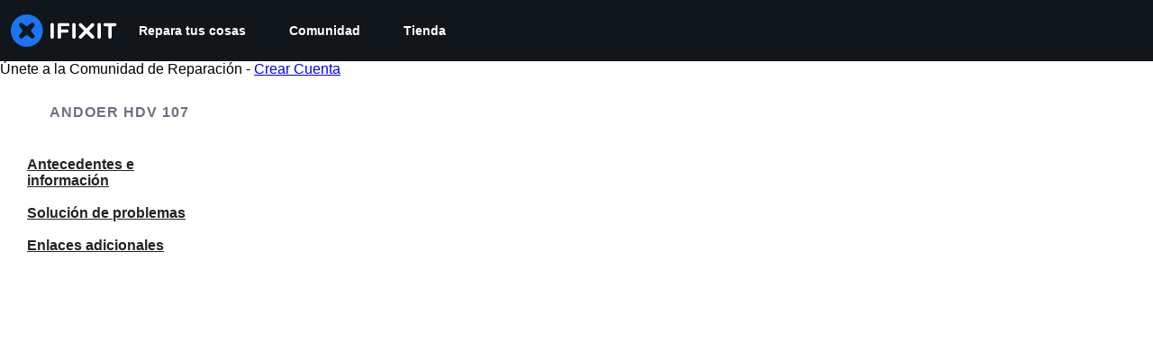

--- FILE ---
content_type: application/javascript
request_url: https://assets.cdn.ifixit.com/Assets/scripts/table-of-contents.js.6a58954efe1afecd2969.js
body_size: 10067
content:
/*! For license information please see table-of-contents.js.6a58954efe1afecd2969.js.LICENSE.txt */
try{let e="undefined"!=typeof window?window:"undefined"!=typeof global?global:"undefined"!=typeof globalThis?globalThis:"undefined"!=typeof self?self:{},t=(new e.Error).stack;t&&(e._sentryDebugIds=e._sentryDebugIds||{},e._sentryDebugIds[t]="7dbca6d5-4048-49fd-93c2-09d574aa4135",e._sentryDebugIdIdentifier="sentry-dbid-7dbca6d5-4048-49fd-93c2-09d574aa4135")}catch(e){}{let e="undefined"!=typeof window?window:"undefined"!=typeof global?global:"undefined"!=typeof globalThis?globalThis:"undefined"!=typeof self?self:{};e._sentryModuleMetadata=e._sentryModuleMetadata||{},e._sentryModuleMetadata[(new e.Error).stack]=Object.assign({},e._sentryModuleMetadata[(new e.Error).stack],{"_sentryBundlerPluginAppKey:ifixitFirstParty":!0})}("undefined"!=typeof window?window:"undefined"!=typeof global?global:"undefined"!=typeof globalThis?globalThis:"undefined"!=typeof self?self:{}).SENTRY_RELEASE={id:"0a638a0b31518574137b56882aeac8b7bec83c3a"},(self.webpackChunkcarpenter_frontend=self.webpackChunkcarpenter_frontend||[]).push([[8551,9799,9442],{22341:function(e,t,n){"use strict";var i=n(59031),o=n(16266),s=n(53487),a=n(25036),r=n(89143),c=n(11350),l=n(21083),d=n(45803),f=n(17192);function u(e,t){return t||(t=e.slice(0)),Object.freeze(Object.defineProperties(e,{raw:{value:Object.freeze(t)}}))}function h(){var e=u(["\n   padding-top: 10px;\n   padding-bottom: 10px;\n"]);return h=function(){return e},e}function p(){var e=u(["\n   font-size: 16px;\n   font-weight: normal;\n   color: ",";\n"]);return p=function(){return e},e}function g(){var e=u(["\n   padding-left: 19px;\n   border-left: 1px solid ",";\n"]);return g=function(){return e},e}var m=l.Ay.div(h()),b=l.Ay.a(p(),d.yW.gray[800]),y=l.Ay.div(g(),d.yW.gray[300]),v=function(e){var t=e.sectionData,n=t.subSections;return(0,i.jsxs)(s.Fragment,{children:[(0,i.jsx)(m,{children:(0,i.jsx)(b,{href:"".concat(t.href),children:t.title})}),(0,i.jsx)(y,{children:n.map((function(e){return(0,i.jsx)(m,{children:(0,i.jsx)(b,{href:e.href,children:e.title})},"subsection-".concat(e.title))}))})]})},x=n(46294);function w(e,t){(null==t||t>e.length)&&(t=e.length);for(var n=0,i=new Array(t);n<t;n++)i[n]=e[n];return i}function E(e,t){return t||(t=e.slice(0)),Object.freeze(Object.defineProperties(e,{raw:{value:Object.freeze(t)}}))}function C(){var e=E(["\n   display: flex;\n   flex-direction: column;\n   background: white;\n   box-shadow:\n      0px 1px 4px rgba(16, 22, 26, 0.1),\n      0px 1px 2px rgba(16, 22, 26, 0.1);\n"]);return C=function(){return e},e}function S(){var e=E(["\n   margin: 0;\n   padding: 16px 24px;\n   font-size: 12px;\n   text-transform: uppercase;\n   color: ",";\n   border-bottom: 1px solid ",";\n"]);return S=function(){return e},e}function k(){var e=E(["\n   padding: 24px 0 10px 24px;\n"]);return k=function(){return e},e}function O(){var e=E(["\n   display: flex;\n   justify-content: center;\n   align-items: center;\n   height: 36px;\n   cursor: pointer;\n"]);return O=function(){return e},e}var _=l.Ay.div(C()),j=l.Ay.h3(S(),d.yW.gray[700],d.yW.gray[200]),A=l.Ay.div(k()),T=l.Ay.div(O());function I(e){var t,n,l=e.tocSections,d=(t=(0,s.useState)(!1),n=2,function(e){if(Array.isArray(e))return e}(t)||function(e,t){var n=null==e?null:"undefined"!=typeof Symbol&&e[Symbol.iterator]||e["@@iterator"];if(null!=n){var i,o,s=[],a=!0,r=!1;try{for(n=n.call(e);!(a=(i=n.next()).done)&&(s.push(i.value),!t||s.length!==t);a=!0);}catch(e){r=!0,o=e}finally{try{a||null==n.return||n.return()}finally{if(r)throw o}}return s}}(t,n)||function(e,t){if(e){if("string"==typeof e)return w(e,t);var n=Object.prototype.toString.call(e).slice(8,-1);return"Object"===n&&e.constructor&&(n=e.constructor.name),"Map"===n||"Set"===n?Array.from(n):"Arguments"===n||/^(?:Ui|I)nt(?:8|16|32)(?:Clamped)?Array$/.test(n)?w(e,t):void 0}}(t,n)||function(){throw new TypeError("Invalid attempt to destructure non-iterable instance.\\nIn order to be iterable, non-array objects must have a [Symbol.iterator]() method.")}()),f=d[0],u=d[1],h=(0,s.useCallback)((function(){return u((function(e){return!e}))})),p=l.map((function(e){return(0,i.jsx)(v,{sectionData:e},"section-".concat(e.title))}));return l.length>0?(0,i.jsxs)(_,{children:[(0,i.jsx)(j,{onClick:h,children:(0,o._js)("Table of Contents")}),f?(0,i.jsx)(A,{children:p}):null,(0,i.jsx)(T,{className:"mobile-wiki-toc-expand",onClick:h,children:(0,i.jsx)(a.g,{icon:f?r.w2:c.Jt})})]}):null}x.z.then((function(e){return new Promise((function(t){var n=e.getElement("ul"),i=[];n.getChildren().each((function(e,t){e.getElements("a").each((function(e,n){var o=e.get("text"),s={element:e,title:o,href:e.href,subSections:[]};0===n?i.push(s):i[t].subSections.push(s)}))})),t(i)}))})).then((function(e){(0,f.A)("Toc",I,{tocSections:e})}))},46294:function(e,t,n){"use strict";n.d(t,{z:function(){return a}});var i=n(16266),o=n(48575),s=n(37720);onDomReady((function(){when($("copy-wikiid-link"),(function(){$("copy-wikiid-link").addEvent("click",(function(e){e.stop();var t=e.target.childNodes[2].nodeValue;e.target.childNodes[2].nodeValue=(0,i._js)("Copied!"),(0,s.A)(App.wikiid),setTimeout((function(){e.target.childNodes[2].nodeValue=t}),5e3)}))})),when($E("#edit-nav-link, #translate-nav-link"),(function(e){e=e.get("href"),$$(".editSectionLink").each((function(t){t.addEvent("click",(function(n){n.stop();var i=t.get("data-offset");window.location=e+"?offset="+i}))}))})),when($("diagramItemList"),(function(e){!function(e,t){var n=e.parentElement;n.getChildren(".paginate").addEvent("click",(function(t){n.getChildren(".progress").show(),n.getChildren(".paginationInfo").hide(),t.stop();var i=Number.parseInt(e.get("data-offset"),10),o=Number.parseInt(e.get("data-limit"),10),s=e.get("data-wikiid"),a=Number.parseInt(e.get("data-total"),10);t.target.hasClass("previous")?i-=o:i+=o,e.set("data-offset",i),new Request.AjaxIO("getDiagramItems",{onSuccess:function(t){n.getChildren(".progress").hide(),n.getChildren(".paginationInfo").show(),n.getElement(".currentPage").set("text",Math.ceil(t.offset/t.limit)+1),e.set("html",t.html),t.offset+t.limit>=a?n.getChildren(".paginate.next").hide():n.getChildren(".paginate.next").show(),t.offset<=0?n.getChildren(".paginate.previous").hide():n.getChildren(".paginate.previous").show()}}).send(s,o,i)}))}(e)})),when($("suppliers"),(function(e){0===$$(".wikiInfo").length&&e.addClass("fullWidth")})),$$(".topicHeaderTextToggle").each((function(e){e.addEvent("click",(function(e){e.stop(),$$(".topicHeaderText").toggleClass("hidden")}))})),$$(".modalImgView").each((function(e){e.addEvent("click",(function(t){t.stop(),o.a.openModalImg(e.get("data-modalimgurl"),e.get("data-modalImgWidth").toInt(),e.get("data-modalImgHeight").toInt())}))})),when($("sidebar-wiki-toc"),(function(e){!function(){e.hasClass("js-dynamic-toc")&&function(){var t=e.getElement("ul");t||(t=new Element("ul"),e.adopt(new Element("div",{class:"toc"}).adopt(t)));var n=t.get("html");t.empty();for(var o=null,s=null,a=$$(".js-dynamic-toc-section, #Wiki_Details"),r=0;r<a.length;r++){var c=a[r];if("Wiki_Details"!=c.id){var l=c.id.split(" ")[0],d=new Element("li").adopt(new Element("a",{text:l.replace(/^Section_/,"").replace(/_/g," "),href:"#"+c.id,class:"H3"===c.tagName?"toc-subsection":"toc-section"}));"H3"===c.tagName&&null!==o?o.adopt(new Element("ul").adopt(d)):(o=d,t.adopt(d),c.hasClass("js-guide-section")&&(s=d))}else n&&t.adopt(new Element("li").adopt(new Element("a",{text:(0,i._js)("Details"),href:"#Wiki_Details",class:"toc-section"}),new Element("ul",{html:n}))),o=null}s&&0===s.getElements("ul").length&&0===$$(".highlight-guides").length&&(s.remove(),$$(".js-guide-section")[0].remove())}(),function(e){e.addEvent("click:relay(a[href^=#])",(function(e){var t=("a"==e.target.tagName.toLowerCase()?e.target:e.target.getParent("a")).get("href"),n=t?t.slice(1):null,i=n?$(n):null;if(i){i.removeClass("emphasize-target"),e.preventDefault();var o=Math.min(i.getPosition().y,document.body.clientHeight-window.innerHeight);Math.abs(o-window.pageYOffset)<1?i.addClass("emphasize-target"):history.pushState?(history.pushState(null,null,t),i.scrollIntoView({behavior:"smooth",block:"start"})):window.location.hash=t}}))}(e);var t=$$('#mainBody [id^="Section_"]'),n=[],o=new IntersectionObserver((function(t){var i,o;t.forEach((function(e){return e.isIntersecting?n.push(e.target):n=n.filter((function(t){return t!==e.target}))})),n.sort((function(e,t){return e.offsetTop-t.offsetTop})),n.length&&(i=n[0],(o=e.getElements("a").removeClass("scrolled").filter('[href$="#'+i.get("id")+'"]')).length&&o[0].getParents("li").getElement("> a").addClass("scrolled"))}),{threshold:0});t.forEach((function(e){return o.observe(e)})),tableOfContentsGeneratedResolved(e)}()}))}));var a=window.tableOfContentsGenerated=new Promise((function(e){window.tableOfContentsGeneratedResolved=e}))},37720:function(e,t){"use strict";t.A=function(e){navigator.clipboard.writeText(e)}},48575:function(e,t,n){"use strict";n.d(t,{a:function(){return a},r:function(){return c}});var i=n(16266),o=n(17319),s=n(29089);onDomReady((function(){(function(){a.initialize()}).delay(100)}));var a={config:{width:250,height:250},state:{closed:0,opening:1,open:2},locked:!1,isLoading:!1,animationDuration:250,stack:[],closeConfirms:new Hash,initialize:function(){var e=this;this.initialized||(this.cancel=this.cancel.bind(this),this.initialized=!0,this.current=null,this.currentState=this.state.closed,this.build(),this.overlay=new r(window,{onClick:this.cancel}),this.handleEscape=this.handleEscape.bind(this),document.querySelectorAll("a.modal").forEach((function(t){t.addEventListener("click",(function(n){e.handleClick.call(e,t,n)}))})))},isOpen:function(){return this.currentState!=this.state.closed},open:function(e){if(this.initialize(),this.currentState!=this.state.opening){if(this.currentState==this.state.closed)this.addEscapeHandler(),e.noOverlay||this.overlay.show();else{var t=this.contentBox.getFirst();t&&t.dispose(),this.current.content=t,this.stack.append([this.current])}this.currentState=this.state.opening,this.closeBtn.hide(),this.current={options:e},e.locked&&(this.locked=!0),e&&!e.keepHidden&&this.box.show(),(0,s.SS)(!0),this.loadContent()}},handleClick:function(e,t){t.stop();var n,i={};Array.convert(e.attributes).each((function(e){e.name.startsWith("data-modal-")&&(i[e.name.replace(/^data-modal-/,"")]=e.value)})),i.type||(i.type="element"),!i.href&&(n=e.get("href"))&&(i.href=n.replace(/.*(#.*$)$/,"$1")),this.open(i)},pop:function(e){if(!this.stack.length)return this.close(e);this.closeConfirm()&&(this._onClose(e),this.unloadContent(),this.current=this.stack.getLast(),this.stack.erase(this.current),this.current.content.inject(this.contentBox))},cancel:function(){this.pop(!0)},close:function(e){var t=this,n=t.box&&t.overlay;if(t.currentState!=t.state.open||t.locked)return!1;if(!t.closeConfirm())return!1;function i(){if(n&&t.animationDuration&&(t.box.removeClass("modalClosing"),t.overlay.overlay.removeClass("overlayClosing")),t.currentState=t.state.closed,!t.current.options)return!1;t._onClose(e),t.unloadContent(),t.stack.forEach((function(e){t.current=e,t.unloadContent()})),t.stack=[],t.removeEscapeHandler(),t.isLoading&&t.doneLoading(),t.hide(),t.overlay.hide()}return n&&t.animationDuration&&(t.box.addClass("modalClosing"),t.overlay.overlay.addClass("overlayClosing")),(0,s.SS)(!1),t.animationDuration?i.delay(t.animationDuration):i(),!0},_onClose:function(e){var t=this.current.options;t.onClose&&t.onClose(),delete t.onClose,t.onCancel&&e&&t.onCancel(),delete t.onCancel},forceClose:function(){this.locked=!1,this.close(!0)},closeConfirm:function(){return this.closeConfirms.every((function(e){return e.apply()}))},handleEscape:function(e){"esc"==e.key&&(e.stop(),this.cancel())},alert:function(e){this.open({type:"message",message:e})},loading:function(e,t){this.throbber.show(),this.isLoading=!0},doneLoading:function(){return this.isLoading=!1,this.throbber.hide(),this},openModalImg:function(e,t,n){var i=new Element("div",{styles:{overflow:"hidden",margin:"0 20px",maxWidth:800,maxHeight:600,width:t||"auto",height:n||"auto"}}),o=new Element("img",{src:e,styles:{maxWidth:"100%",maxHeight:584,verticalAlign:"middle"}});i.adopt(o),a.open({type:"element",element:i})},build:function(){var e=this.cancel;this.box=new Element("div.modalBox"),this.contentBox=new Element("div.modalContentBox"),this.closeBtn=new Element("i.fa.fa-times.modalCloseBtn").addEvent("click",e),this.box.inject(document.body).adopt(this.contentBox).hide(),this.throbber=new Element("div.throbber").inject(this.box).hide();var t=this,n=!1;this.box.addEvents({mousedown:function(e){n=e.target==t.contentBox||e.target==t.box},mouseup:function(t){n&&(e(),n=!1)}})},hide:function(){return this.box.removeClass("modalOpen"),this.box.hide()},show:function(){return this.box.addClass("modalOpen"),this.box.show()},focus:function(e){e.setAttribute("tabIndex",0),e.focus()},loadContent:function(){this.throbber.show();var e=this.current.options.type;this.handlers[e].load.call(this)},contentLoaded:function(e){var t=this.current.options;t.defaultWidth&&e.addClass("defaultWidth"),e.adopt(this.closeBtn),this.throbber.hide(),this.current.content=e,e.setStyle("display",""),e.addClass("modal-content"),this.contentBox.adopt(e),this.focus(e);var n=this.handlers[t.type];null!=n.loaded&&n.loaded.delay(0,this);var i=t.onLoad;i&&i.call(this,e),this.locked||this.closeBtn.show(),this.currentState=this.state.open,this.show()},unloadContent:function(){if(this.current){var e=this.handlers[this.current.options.type];null!=e.unload&&e.unload.call(this)}var t=this.contentBox.getFirst();t&&t.dispose(),this.current={}},lock:function(){return this.closeBtn.hide(),this.locked=!0,this},unlock:function(){return this.closeBtn.show(),this.locked=!1,this},addEscapeHandler:function(){window.addEvent("keydown",this.handleEscape)},removeEscapeHandler:function(){window.removeEvent("keydown",this.handleEscape)},handlers:{element:{load:function(){var e,t=this.current.options;if(t.element)e=t.element;else{var n=Array.pick([t.selector,t.href]);e=$(n.replace(/[^A-z-]/,""))}e.inject(document.body).hide(),this.contentLoaded(e)},loaded:function(){this.fireEvent("onElementDisplay",[this,this.current.content])},unload:function(){this.current.content.hide().inject(document.body),this.fireEvent("onElementUnload",[this,this.current.content])}},message:{load:function(){var e=this.current.options;if(!e.message)throw"You must provide a 'message' option, which contains a string message.";var t=new Element("div").addClass("modalMessage");new Element("p",{html:e.message}).addClass("modalMessageText").inject(t);var n=new Element("p");n.addClass("modalMessageButtons");var o=e.buttons;o||((o={})[(0,i._js)("Okay")]=function(){});var s=function(e){this.close(),e.apply()};Hash.getLength(o)>2&&n.addClass("full-width"),Hash.each(o,(function(e,t){new Element("button",{id:("button"+t).replace(/[^A-Za-z]/g,""),text:t,class:"button "+("Okay"===t?" okay-button":"")+(t===(0,i._js)("Cancel")?"button-link":"button-action button-action-solid"),events:{click:s.bind(this,e)}}).inject(n)}),this),n.inject(t),this.contentLoaded(t)},loaded:function(){$E(".modalMessageButtons").getLast("button").focus()}},form:{load:function(){var e=this.current.options,t=e.form,n=e.onSubmit||function(){},i=typeOf(t);"element"==i?t.removeEvents("submit"):"object"==i&&(t=o.yH.create(e.form)),t.addEvent("submit",(function(e){e.stop();var i=o.yH.getValues(t);a.close(),n(i)})),this.current.form=t,this.contentLoaded(new Element("div").adopt(t))},loaded:function(){var e=this.current.options.onLoaded;o.yH.focusFirst(this.current.form),e&&e()},unload:function(){}},module:{load:function(){var e=this.current.options,t=e.serverModuleName||e.name;this.current.module=e.name,this.current.serverOptions=e.serverOptions||{},this.current.clientOptions=e.clientOptions||{};var n=new Element("div.wrapper");e.boxClass&&n.addClass(e.boxClass),new Request.AjaxIO("loadModalAjaxModule",{onSuccess:function(e){if(this.currentState==this.state.opening){n.set("html",e.html),n.hide().inject(document.body);var t=0,i=function(){t&&(clearInterval(t),this.fireEvent("on"+this.current.module+"Load",[n,this.current.clientOptions,e.data]),this.contentLoaded(n))};t=i.delay(5e3,this),new o.OD(e.css,e.js,{onComplete:i.bind(this)})}}.bind(this)}).send(t,this.current.serverOptions)},loaded:function(){this.fireEvent("on"+this.current.module+"Display",[this.current.clientOptions,this.current.serverOptions])},unload:function(){this.fireEvent("on"+this.current.module+"Unload",[this.current.clientOptions,this.current.serverOptions])}}}};Object.append(a,new Options),Object.append(a,o.Aq.EventsFunctions);var r=new Class({Implements:[Options,Events],options:{scrollToTop:!1,scrollBuffer:200,onClick:function(){},onHide:function(){},onShow:function(){}},initialize:function(e,t){this.element=e,this.setOptions(t),this.overlay=new Element("div.modal-overlay"),this.overlay.addEvent("click",this.fireEvent.bind(this,"click"))},show:function(){return this.fireEvent("onShow"),this.overlay.inject(document.body),document.body.addClass("modal-displayed"),this.originalScrollPosition=window.getScroll(),this.options.scrollToTop&&window.scrollTo(0,0),this},hide:function(){return this.fireEvent("onHide"),this.overlay.unpin().dispose(),document.body.removeClass("modal-displayed"),this.options.scrollToTop&&window.scrollTo(0,this.originalScrollPosition.y),this}}),c=new Class({Implements:Options,options:{contentTop:null,zIndex:10001},initialize:function(e,t){this.element=e,this.setOptions(t),this.overlay=new r(e,{styles:{backgroundColor:"#fff",zIndex:this.options.zIndex,opacity:this.options.opacity||.7},scrollToTop:!1}),this.contentDiv=new Element("div.loading",{styles:{zIndex:this.options.zIndex+1}}),this.message=new Element("p.message"),this.subMessage=new Element("p.subMessage")},loading:function(e,t){this.overlay.show(),this.display(e,t)},update:function(e,t){this.message.dispose(),this.subMessage.dispose(),this.display(e,t)},doneLoading:function(){this.contentDiv.dispose(),this.message.dispose(),this.subMessage.dispose(),this.overlay.hide()},display:function(e,t){var n,i,o=this.element.getCoordinates();e&&this.message.set("html",e).inject(this.contentDiv,"top"),t&&this.subMessage.set("html",t).inject(this.message,"after"),this.contentDiv.setStyles({top:0,left:0,width:o.width,opacity:0}).inject(document.body),n=this.contentDiv.getHeight(),i=null===this.options.contentTop?o.top+(o.height-n)/2:o.top+this.options.contentTop,this.contentDiv.unpin().setStyles({top:Math.floor(i),left:o.left}),this.contentDiv.setStyle("opacity",1)}})},11350:function(e,t){"use strict";t.mw={prefix:"far",iconName:"chevron-down",icon:[512,512,[],"f078","M239 401c9.4 9.4 24.6 9.4 33.9 0L465 209c9.4-9.4 9.4-24.6 0-33.9s-24.6-9.4-33.9 0l-175 175L81 175c-9.4-9.4-24.6-9.4-33.9 0s-9.4 24.6 0 33.9L239 401z"]},t.Jt=t.mw},89143:function(e,t){"use strict";t.mw={prefix:"far",iconName:"chevron-up",icon:[512,512,[],"f077","M239 111c9.4-9.4 24.6-9.4 33.9 0L465 303c9.4 9.4 9.4 24.6 0 33.9s-24.6 9.4-33.9 0l-175-175L81 337c-9.4 9.4-24.6 9.4-33.9 0s-9.4-24.6 0-33.9L239 111z"]},t.w2=t.mw},61876:function(e,t,n){"use strict";function i(e){return e&&"undefined"!=typeof Symbol&&e.constructor===Symbol?"symbol":typeof e}var o=n(53487);function s(e){var t="https://react.dev/errors/"+e;if(1<arguments.length){t+="?args[]="+encodeURIComponent(arguments[1]);for(var n=2;n<arguments.length;n++)t+="&args[]="+encodeURIComponent(arguments[n])}return"Minified React error #"+e+"; visit "+t+" for the full message or use the non-minified dev environment for full errors and additional helpful warnings."}function a(){}var r={d:{f:a,r:function(){throw Error(s(522))},D:a,C:a,L:a,m:a,X:a,S:a,M:a},p:0,findDOMNode:null},c=Symbol.for("react.portal"),l=o.__CLIENT_INTERNALS_DO_NOT_USE_OR_WARN_USERS_THEY_CANNOT_UPGRADE;function d(e,t){return"font"===e?"":"string"==typeof t?"use-credentials"===t?t:"":void 0}t.__DOM_INTERNALS_DO_NOT_USE_OR_WARN_USERS_THEY_CANNOT_UPGRADE=r,t.createPortal=function(e,t){var n=2<arguments.length&&void 0!==arguments[2]?arguments[2]:null;if(!t||1!==t.nodeType&&9!==t.nodeType&&11!==t.nodeType)throw Error(s(299));return function(e,t,n){var i=3<arguments.length&&void 0!==arguments[3]?arguments[3]:null;return{$$typeof:c,key:null==i?null:""+i,children:e,containerInfo:t,implementation:n}}(e,t,null,n)},t.flushSync=function(e){var t=l.T,n=r.p;try{if(l.T=null,r.p=2,e)return e()}finally{l.T=t,r.p=n,r.d.f()}},t.preconnect=function(e,t){"string"==typeof e&&(t=t?"string"==typeof(t=t.crossOrigin)?"use-credentials"===t?t:"":void 0:null,r.d.C(e,t))},t.prefetchDNS=function(e){"string"==typeof e&&r.d.D(e)},t.preinit=function(e,t){if("string"==typeof e&&t&&"string"==typeof t.as){var n=t.as,i=d(n,t.crossOrigin),o="string"==typeof t.integrity?t.integrity:void 0,s="string"==typeof t.fetchPriority?t.fetchPriority:void 0;"style"===n?r.d.S(e,"string"==typeof t.precedence?t.precedence:void 0,{crossOrigin:i,integrity:o,fetchPriority:s}):"script"===n&&r.d.X(e,{crossOrigin:i,integrity:o,fetchPriority:s,nonce:"string"==typeof t.nonce?t.nonce:void 0})}},t.preinitModule=function(e,t){if("string"==typeof e)if("object"===(void 0===t?"undefined":i(t))&&null!==t){if(null==t.as||"script"===t.as){var n=d(t.as,t.crossOrigin);r.d.M(e,{crossOrigin:n,integrity:"string"==typeof t.integrity?t.integrity:void 0,nonce:"string"==typeof t.nonce?t.nonce:void 0})}}else null==t&&r.d.M(e)},t.preload=function(e,t){if("string"==typeof e&&"object"===(void 0===t?"undefined":i(t))&&null!==t&&"string"==typeof t.as){var n=t.as,o=d(n,t.crossOrigin);r.d.L(e,n,{crossOrigin:o,integrity:"string"==typeof t.integrity?t.integrity:void 0,nonce:"string"==typeof t.nonce?t.nonce:void 0,type:"string"==typeof t.type?t.type:void 0,fetchPriority:"string"==typeof t.fetchPriority?t.fetchPriority:void 0,referrerPolicy:"string"==typeof t.referrerPolicy?t.referrerPolicy:void 0,imageSrcSet:"string"==typeof t.imageSrcSet?t.imageSrcSet:void 0,imageSizes:"string"==typeof t.imageSizes?t.imageSizes:void 0,media:"string"==typeof t.media?t.media:void 0})}},t.preloadModule=function(e,t){if("string"==typeof e)if(t){var n=d(t.as,t.crossOrigin);r.d.m(e,{as:"string"==typeof t.as&&"script"!==t.as?t.as:void 0,crossOrigin:n,integrity:"string"==typeof t.integrity?t.integrity:void 0})}else r.d.m(e)},t.requestFormReset=function(e){r.d.r(e)},t.unstable_batchedUpdates=function(e,t){return e(t)},t.useFormState=function(e,t,n){return l.H.useFormState(e,t,n)},t.useFormStatus=function(){return l.H.useHostTransitionStatus()},t.version="19.2.3"},39442:function(e,t,n){"use strict";!function e(){if("undefined"!=typeof __REACT_DEVTOOLS_GLOBAL_HOOK__&&"function"==typeof __REACT_DEVTOOLS_GLOBAL_HOOK__.checkDCE)try{__REACT_DEVTOOLS_GLOBAL_HOOK__.checkDCE(e)}catch(e){console.error(e)}}(),e.exports=n(61876)},45803:function(e,t,n){var i=n(84649);t.yW=i.color,t.xe=i.space,t.mw=i.fontFamily,i.fontSettings,t.J=i.fontSize,t.Wy=i.fontWeight,t.K_=i.lineHeight,t.C9=i.breakpoint,i.minBreakpoint,t.r7=i.shadow,t.Vq=i.borderRadius,t.kY=i.transition},84649:function(e){"use strict";e.exports=JSON.parse('{"color":{"black":"#11161a","white":"#fff","whiteAlpha":{"50":"rgba(255, 255, 255, 0.04)","100":"rgba(255, 255, 255, 0.06)","200":"rgba(255, 255, 255, 0.08)","300":"rgba(255, 255, 255, 0.16)","400":"rgba(255, 255, 255, 0.24)","500":"rgba(255, 255, 255, 0.36)","600":"rgba(255, 255, 255, 0.48)","700":"rgba(255, 255, 255, 0.64)","800":"rgba(255, 255, 255, 0.80)","900":"rgba(255, 255, 255, 0.92)"},"blackAlpha":{"50":"rgba(0, 0, 0, 0.04)","100":"rgba(0, 0, 0, 0.06)","200":"rgba(0, 0, 0, 0.08)","300":"rgba(0, 0, 0, 0.16)","400":"rgba(0, 0, 0, 0.24)","500":"rgba(0, 0, 0, 0.36)","600":"rgba(0, 0, 0, 0.48)","700":"rgba(0, 0, 0, 0.64)","800":"rgba(0, 0, 0, 0.80)","900":"rgba(0, 0, 0, 0.92)"},"brand":{"50":"#E0F1FF","100":"#C2E3FF","200":"#85C8FF","300":"#47ACFF","400":"#0A91FF","500":"#0071CE","600":"#005AA3","700":"#00437A","800":"#002D52","900":"#001629","950":"#000B14"},"warmGray":{"50":"#fafaf9","100":"#f5f5f4","200":"#e7e5e4","300":"#d6d3d1","400":"#a8a29e","500":"#78716c","600":"#57534e","700":"#44403c","800":"#292524","900":"#1c1917"},"trueGray":{"50":"#fafafa","100":"#f5f5f5","200":"#e5e5e5","300":"#d4d4d4","400":"#a3a3a3","500":"#737373","600":"#525252","700":"#404040","800":"#262626","900":"#171717"},"coolGray":{"50":"#f9fafb","100":"#f3f4f6","200":"#e5e7eb","300":"#d1d5db","400":"#9ca3af","500":"#6b7280","600":"#4b5563","700":"#374151","800":"#1f2937","900":"#111827"},"blueGray":{"50":"#f8fafc","100":"#f1f5f9","200":"#e2e8f0","300":"#cbd5e1","400":"#94a3b8","500":"#64748b","600":"#475569","700":"#334155","800":"#1e293b","900":"#0f172a"},"rose":{"50":"#fff1f2","100":"#ffe4e6","200":"#fecdd3","300":"#fda4af","400":"#fb7185","500":"#f43f5e","600":"#e11d48","700":"#be123c","800":"#9f1239","900":"#881337"},"pink":{"50":"#fdf2f8","100":"#fce7f3","200":"#fbcfe8","300":"#f9a8d4","400":"#f472b6","500":"#ec4899","600":"#db2777","700":"#be185d","800":"#9d174d","900":"#831843"},"fuchsia":{"50":"#fdf4ff","100":"#fae8ff","200":"#f5d0fe","300":"#f0abfc","400":"#e879f9","500":"#d946ef","600":"#c026d3","700":"#a21caf","800":"#86198f","900":"#701a75"},"purple":{"50":"#faf5ff","100":"#f3e8ff","200":"#e9d5ff","300":"#d8b4fe","400":"#c084fc","500":"#a855f7","600":"#9333ea","700":"#7e22ce","800":"#6b21a8","900":"#581c87"},"violet":{"50":"#f5f3ff","100":"#ede9fe","200":"#ddd6fe","300":"#c4b5fd","400":"#a78bfa","500":"#8b5cf6","600":"#7c3aed","700":"#6d28d9","800":"#5b21b6","900":"#4c1d95"},"indigo":{"50":"#eef2ff","100":"#e0e7ff","200":"#c7d2fe","300":"#a5b4fc","400":"#818cf8","500":"#6366f1","600":"#4f46e5","700":"#4338ca","800":"#3730a3","900":"#312e81"},"blue":{"50":"#eff6ff","100":"#dbeafe","200":"#bfdbfe","300":"#93c5fd","400":"#60a5fa","500":"#3b82f6","600":"#2563eb","700":"#1d4ed8","800":"#1e40af","900":"#1e3a8a","ifixit":"#1975f1"},"lightBlue":{"50":"#f0f9ff","100":"#e0f2fe","200":"#bae6fd","300":"#7dd3fc","400":"#38bdf8","500":"#0ea5e9","600":"#0284c7","700":"#0369a1","800":"#075985","900":"#0c4a6e"},"cyan":{"50":"#ecfeff","100":"#cffafe","200":"#a5f3fc","300":"#67e8f9","400":"#22d3ee","500":"#06b6d4","600":"#0891b2","700":"#0e7490","800":"#155e75","900":"#164e63"},"teal":{"50":"#f0fdfa","100":"#ccfbf1","200":"#99f6e4","300":"#5eead4","400":"#2dd4bf","500":"#14b8a6","600":"#0d9488","700":"#0f766e","800":"#115e59","900":"#134e4a"},"emerald":{"50":"#ecfdf5","100":"#d1fae5","200":"#a7f3d0","300":"#6ee7b7","400":"#34d399","500":"#10b981","600":"#059669","700":"#047857","800":"#065f46","900":"#064e3b"},"green":{"50":"#f0fdf4","100":"#dcfce7","200":"#bbf7d0","300":"#86efac","400":"#4ade80","500":"#22c55e","600":"#16a34a","700":"#15803d","800":"#166534","900":"#14532d"},"lime":{"50":"#f7fee7","100":"#ecfccb","200":"#d9f99d","300":"#bef264","400":"#a3e635","500":"#84cc16","600":"#65a30d","700":"#4d7c0f","800":"#3f6212","900":"#365314"},"yellow":{"50":"#fefce8","100":"#fef9c3","200":"#fef08a","300":"#fde047","400":"#facc15","500":"#eab308","600":"#ca8a04","700":"#a16207","800":"#854d0e","900":"#713f12"},"amber":{"50":"#fffbeb","100":"#fef3c7","200":"#fde68a","300":"#fcd34d","400":"#fbbf24","500":"#f59e0b","600":"#d97706","700":"#b45309","800":"#92400e","900":"#78350f"},"orange":{"50":"#fff7ed","100":"#ffedd5","200":"#fed7aa","300":"#fdba74","400":"#fb923c","500":"#f97316","600":"#ea580c","700":"#c2410c","800":"#9a3412","900":"#7c2d12"},"red":{"50":"#fef2f2","100":"#fee2e2","200":"#fecaca","300":"#fca5a5","400":"#f87171","500":"#ef4444","600":"#dc2626","700":"#b91c1c","800":"#991b1b","900":"#7f1d1d","dozuki":"#dd4124"},"gray":{"50":"#f9fafb","100":"#f3f4f6","200":"#e5e7eb","300":"#d1d5db","400":"#9ca3af","500":"#6b7280","600":"#4b5563","700":"#374151","800":"#1f2937","900":"#111827"}},"space":["0","4px","8px","12px","16px","24px","32px","40px","48px","64px","80px","96px","112px","128px"],"fontFamily":{"arialBlack":"\'Arial Black\', \'Arial Bold\', Gadget, sans-serif","lato":"Lato, -apple-system, BlinkMacSystemFont, \'Segoe UI\', \'Noto Sans\', Helvetica, Arial, sans-serif, \'Apple Color Emoji\', \'Segoe UI Emoji\'","mono":"\'Roboto Mono\', ui-monospace, SFMono-Regular, \'SF Mono\', Menlo, Consolas, monospace","monoSystem":"ui-monospace, SFMono-Regular, \'SF Mono\', Menlo, Consolas, monospace","sansSystem":"-apple-system, BlinkMacSystemFont, \'Segoe UI\', \'Noto Sans\', Helvetica, Arial, sans-serif, \'Apple Color Emoji\', \'Segoe UI Emoji\'","serifSystem":"Georgia, serif"},"fontSize":{"sm":"12px","md":"14px","lg":"16px","xl":"18px","2xl":"20px","3xl":"24px","4xl":"32px","5xl":"40px","6xl":"48px","7xl":"56px","8xl":"64px","9xl":"72px"},"fontWeight":{"normal":400,"semiBold":600,"bold":700},"lineHeight":{"none":1,"base":1.142857143,"tight":1.25,"normal":1.42857,"loose":2},"breakpoint":{"sm":"576px","md":"768px","lg":"1028px","xl":"1280px","2xl":"1536px"},"minBreakpoint":{"sm":"@media (min-width: 576px)","md":"@media (min-width: 768px)","lg":"@media (min-width: 1028px)","xl":"@media (min-width: 1280px)","2xl":"@media (min-width: 1536px)"},"shadow":["0 0 1px rgba(17, 22, 26, 0.2)","0 1px 2px rgba(17, 22, 26, 0.1), 0 2px 4px rgba(17, 22, 26, 0.1)","0 1px 2px rgba(17, 22, 26, 0.1), 0 4px 8px rgba(17, 22, 26, 0.1)","0 2px 4px rgba(17, 22, 26, 0.1), 0 8px 16px rgba(17, 22, 26, 0.2)","0 4px 8px rgba(17, 22, 26, 0.1), 0 16px 32px rgba(17, 22, 26, 0.2)"],"borderRadius":{"sm":"2px","md":"4px","lg":"8px","xl":"16px","pill":"999em"},"transition":{"100":"100ms ease-in-out","150":"150ms ease-in-out","200":"200ms ease-in-out","250":"250ms ease-in-out","300":"300ms ease-in-out","default":"150ms ease-in-out"}}')}},function(e){e.O(0,[7038,3614,7525,6387,9459,9089,5435,6242,9265,7319,8668,5055,5036,3752],(function(){return e(e.s=22341)})),e.O()}]);
//# sourceMappingURL=table-of-contents.js.6a58954efe1afecd2969.js.map

--- FILE ---
content_type: application/javascript
request_url: https://assets.cdn.ifixit.com/Assets/translations/es-translations.js?13567
body_size: 34927
content:
/* JS Transalations for es - Built Fri, 16 Jan 26 16:50:34 -0700 */
window.JsTranslations = {"Drag & drop here %1or browse for files%2":"Arrastra y suelta aqu\u00ed %1o busca archivos%2","Author":"Autor","Step":"Paso","Steps":"Pasos","Time Required":"Tiempo Requerido","Introduction":"Introducci\u00f3n","Tools & Parts":"Herramientas y piezas","Documents":"Documentos","Launch PDF":"Abrir PDF","Tools":"Herramientas","No special tools are required for this guide.":"No se requieren herramientas especiales para esta gu\u00eda.","Parts":"Partes","No special parts are required for this guide.":"No se requieren partes especiales para esta gu\u00eda.","No documents attached to guide.":"No hay documentos adjuntos a la gu\u00eda.","Lock icon":"Icono de bloqueo","Private Guide":"Gu\u00eda privada","Log in to view":"Inicia sesi\u00f3n para ver","Log In":"Iniciar sesi\u00f3n","Step %1":"Paso %1","Adding":"A\u00f1adiendo","This guide has some prerequisite guides. Would you like to include them as well?":"Esta gu\u00eda tiene algunas gu\u00edas previas. \u00bfTe gustar\u00eda incluirlas tambi\u00e9n?","Already Listed":"Ya listado","Adding these prerequisite guides":"Agregar estas gu\u00edas de requisitos previos","Cancel":"Cancelar","Add Guides":"Agregar Gu\u00edas","Remove from Services":"Eliminar de los servicios","No results for %1":"No hay resultados para %1","Search all guides":"Buscar todas las gu\u00edas","Search guides belonging to this %1":"Las gu\u00edas de b\u00fasqueda que pertenecen a este %1","Previous":"Anterior","Page %1 of %2":"P\u00e1g. %1 de %2","Next":"Siguiente","Device":"Dispositivo","Find %1":"Encuentra %1","Change":"Cambiar","This device page does not exist yet.":"La p\u00e1gina de este dispositivo a\u00fan no existe.","Create Device":"Crear dispositivo","Are you sure you want to delete this %1?":"\u00bfEst\u00e1s seguro de querer eliminar este%1?","Delete it!":"Eliminalo!","You have unsaved changes! Are you sure you want to leave?":"Tiene cambios que no han sido guardados! Esta seguro que desea salir?","Please write a descriptive title.":"Por favor escribe un t\u00edtulo descriptivo.","Titles must be at least four words long before they may be posted.":"Los t\u00edtulos deben de contener al menos cuatro palabras antes de que sean publicados.","Titles must be at most %1 words long before they may be posted.":"Los t\u00edtulos deben ser al menos %1 de largo de palabra antes de ser publicados.","Your title isn't good enough. Try making it better! Did you remember to phrase it as a short, descriptive question?":"Tu t\u00edtulo no es lo suficientemente bueno. Trata de hacerlo mejor! Te acordastes de expresar tu t\u00edtulo como una pregunta breve y descriptiva?","Please ask a question.":"Por favor haz una pregunta.","Body must be at least %1 characters, you entered %2":"El cuerpo debe tener al menos %1 de caracteres, t\u00fa ingresaste %2","Log in to ask a question.":"Inicia sesi\u00f3n para hacer una pregunta.","Edit answer title":"Editar t\u00edtulo de respuesta","Poor":"Pobre","You need a better title.":"Necesitas un mejor t\u00edtulo.","Not bad, could use some work.":"No est\u00e1 mal, podr\u00eda utilizar un poco de trabajo.","Great!":"Grandioso!","Strong titles get strong answers.":"T\u00edtulos firmes obtienen respuestas firmes.","Your title must have at least four words.":"Tu t\u00edtulo debe contener al menos cuatro palabras.","Your title is too long.":"Tu t\u00edtulo es demasiado largo.","Don't make your post in all caps.":"No escribas tu aporte completamente en may\u00fasculas.","Try to capitalize your post properly.":"Trate de escribir tu aporte correctamente en may\u00fasculas.","You might want to add some punctuation.":"Quiz\u00e1s quieras agregar algunos signos de puntuaci\u00f3n.","Try to use a question mark at the end.":"Trata de usar un signo de interrogaci\u00f3n al final.","You don't need to ask for help in your title.":"No es necesario pedir ayuda en tu t\u00edtulo.","Please answer the question.":"Por favor contesta la pregunta.","This post has more than %1 lines. You should shorten it.":"Esta publicaci\u00f3n tiene m\u00e1s de %1 l\u00edneas. Deber\u00edas hacerlo m\u00e1s peque\u00f1o.","Log in to answer a question.":"Inicia sesi\u00f3n para contestar una pregunta.","Post as comment":"Publica como un comentario","Update question":"Actualizar pregunta","Answer anyway":"Responder de todas formas","You are writing an answer to your own question. %1 If you wish to add clarifying information or update your question, please do so with a comment, instead of an answer.":"Est\u00e1s escribiendo una respuesta a tu propia pregunta. %1 Si deseas a\u00f1adir informaci\u00f3n para aclarar o actualizar tu pregunta, por favor hazlo con un comentario en lugar de una respuesta.","Update answer":"Actualizar respuesta","%1You have already answered this.%2 If at all possible, update your answer or add a comment instead of posting a new answer.":"%1Ya has respondido esto. %2 Si es posible, actualiza tu respuesta o a\u00f1ade un comentario en lugar de publicar una respuesta nueva.","Log in to view this posts voting history.":"Inicia sesi\u00f3n para ver el historial de votos de este aporte.","Invalid Account Email":"E-mail de Cuenta Inv\u00e1lido","Log in to comment on a question.":"Inicia sesi\u00f3n para comentar en una pregunta.","This comment has %1 lines. You should shorten it.":"Este comentario tiene %1 l\u00edneas. Deber\u00edas acortarlo.","Loading answers":"Cargando respuestas","Log in to vote.":"Inicia sesi\u00f3n para votar.","Voted No":"Votado No","Voted Yes":"Votado S\u00ed","Your comment is too short. Please write something over %1 characters. It is currently 1 character.":"Tu comentario es muy corto. Por favor escribe algo con m\u00e1s de %1 caracteres. Actualmente es de 1 car\u00e1cter.","Your comment is too short. Please write something over %1 characters. It is currently %2 characters.":"Tu comentario es muy chico. Por favor escribe algo de m\u00e1s de %1 caracteres. Actualmente es de %2 caracteres.","Check out the activity":"Comprueba la actividad","Go to %1's profile":"Ve al perfil de %1","Latest Community Activity":"Actividad m\u00e1s reciente de la comunidad","How this Works":"C\u00f3mo funciona","Join":"Unete","Solve Problems":"Resuelve problemas","Get help from friendly fixers and share a helping hand with others around the world.":"Consigue ayuda de los mejores reparadores y comparte tu experiencia con otras personas de todo el mundo.","Answers Forum":"Foro de respuestas","Write a Story":"Escribe una historia","Share your repair experience to help others learn what to do (and what not to do).":"Comparte tu experiencia en reparaciones para ayudar a que otros aprendan lo que deben (y lo que no deben) hacer.","Help Translate":"Ay\u00fadanos a traducir","Translate iFixit into your mother tongue and make repair information available to everyone!":"Traduce iFixit a tu idioma nativo, \u00a1y consigue que la informaci\u00f3n de nuestras gu\u00edas de reparaci\u00f3n est\u00e9 disponible para todos!","Start Translating":"Comienza a traducir","Teach a Repair":"Ense\u00f1a a reparar","No one knows how to fix everything, but everyone knows how to fix something.":"Nadie sabe reparar todas las cosas, pero todos sabemos reparar algo.","Create a Guide":"Crear una gu\u00eda","Contests":"Concursos","Compete with your fellow fixers to win awesome prizes and help the planet.":"Acepta nuestros retos para ganar fant\u00e1sticos premios y salvar el planeta.","Get Involved":"Participa","Contribute to iFixit":"Contribuye a iFixit","No one knows how to fix everything, but everyone knows how to fix something. Teach us what you know and make sure things work longer! The easier it is to fix something, the more people will do it.":"Nadie sabe reparar todas las cosas, pero todos sabemos reparar algo. Ens\u00e9\u00f1anos lo que sabes, \u00a1y haz que las cosas funcionen durante m\u00e1s tiempo! Cuanto m\u00e1s f\u00e1cil hagas ver que es reparar algo, m\u00e1s gente lo har\u00e1.","Start a New Page":"Iniciar una P\u00e1gina Nueva","Uploaded by ":"Subido por ","Download":"Descarga","Current Version":"Versi\u00f3n Actual","%1 page":"%1 p\u00e1gina","%1 pages":"%1 p\u00e1ginas","Document History":"Historial del Documento","%1 Previous Version":"Versi\u00f3n Anterior %1","%1 Previous Versions":"Versiones Anteriores %1","References":"Referencias","%1 Reference":"Referencia %1","%1 References":"Referencias %1","Save":"Guardar","Edit":"Editar","Saving...":"Guardando\u2026","Adding user to guide...":"Agregando usuario a la gu\u00eda...","Removing user from guide...":"Eliminando usuario de la gu\u00eda...","Are you sure you want to make this guide private? The following guide will no longer be translatable:":"\u00bfEst\u00e1 seguro de que quiere que esta gu\u00eda sea privada? La siguiente gu\u00eda ya no podr\u00e1 ser traducida:","Are you sure you want to make this guide private? The following guides will no longer be translatable:":"\u00bfEst\u00e1 seguro de que quiere que esta gu\u00eda sea privada? Las siguientes gu\u00edas ya no podr\u00e1n ser traducidas:","Make it private":"Hazlo privado","An unexpected error occurred.":"Ha ocurrido un error inesperado.","Guide not found. Try reloading the page.":"Gu\u00eda no fue encontrada. Intenta recargar la p\u00e1gina.","Sorry, someone saved a new version of the introduction while you were editing it, so we couldn't save your changes. Reload the pages to load in the latest changes.":"Perd\u00f3n, alguien guardo una nueva versi\u00f3n de la introducci\u00f3n mientras la estabas editando, y no pudimos guardar tus cambios. Recarga la pagina para ver los cambios mas recientes.","Error deleting team":"Error eliminando equipo","You have unsaved changes. Your changes will be lost if you continue.":"Tiene cambios que no han sido guardados. Si contin\u00faa perdera todos sus cambios.","First step":"Primer paso","Select new parent category":"Selecciona una nueva categor\u00eda de origen","Switching this guide's language.":"Cambiando el idioma de esta gu\u00eda.","Language changed successfully.":"Idioma cambiado exitosamente.","Loading menu...":"Cargando men\u00fa...","Canceling vote...":"Cancelando voto...","Casting vote...":"Votando...","Loading...":"Cargando...","Votes":"Votos","The maximum number of tags is four.":"El n\u00famero m\u00e1ximo de etiquetas es cuatro.","You have been added to this team!":"Tu has sido a\u00f1adido a este equipo!","There was an error adding you to this team":"Hubo un error a\u00f1adientote a este equipo","Logging in will reload the page.":"Iniciando sesi\u00f3n recargar\u00e1 la p\u00e1gina.","Registering will reload the page.":"Registrandote recargar\u00e1 la p\u00e1gina.","Remaining emails are either invalid or already in team.":"Los emails restantes son inv\u00e1lidos o ya existen en el equipo.","Operation Failed":"Operaci\u00f3n Fracaso","Sending Invites...":"Enviando Invitaciones...","Invites sent!":"Invitaciones enviadas!","Warning! You are the last member of this team. Leaving this team will delete the team. Do you want to continue?":"\u00a1Aviso! Eres el \u00faltimo miembro de este equipo. Si abandonas el equipo borraras el equipo. \u00bfQuieres continuar?","Warning! Leaving this team will remove all of your contributions and activities from your team's history. Do you want to continue?":"\u00a1Aviso! Si abandonas el equipo se borrar\u00e1n todos tus aportes y actividades del historial del equipo. \u00bfQuieres continuar?","Leaving...":"Abandonando...","Log in to join this team.":"Inicia sesi\u00f3n para unirte a este equipo.","Joining...":"Conectando...","Loading comments...":"Cargando comentarios...","Error loading comments":"Error al cargar comentarios","View Active":"Ver Activos","View Deleted":"Ver Eliminados","You cannot submit an empty comment!":"No puedes enviar un comentario vac\u00edo!","Your comment is too long. Please keep it under %1 characters. It is currently %2 characters.":"Tu comentario es muy largo. Por favor mantenlo por debajo de %1 caracteres. Actualmente es de %2 caracteres.","Add Comment":"Agregar Comentario","Log in to edit a comment":"Inicia sesi\u00f3n para editar un comentario","Log in to delete a comment":"Inicia sesi\u00f3n para eliminar un comentario","Are you sure you want to delete this comment?":"Est\u00e1s seguro que deseas eliminar este comentario?","Log in to restore a comment":"Inicia sesi\u00f3n para restaurar un comentario","Log in to add a new comment":"Inicia sesi\u00f3n para agregar un comentario nuevo","Adding note...":"Agregando nota\u2026","Your comments have not yet been posted. Your changes will be lost if you continue.":"A\u00fan no se han publicado tus comentarios. Tus cambios ser\u00e1n perdidos si contin\u00faas.","%1 Guide Comment":"%1Gu\u00eda Comentario","%1 Guide Comments":"%1Gu\u00eda Comentarios","%1 Comment":"%1 comentario","%1 Comments":"%1 comentarios","Difficulty rating: Very easy! No disassembly required.":"Grado de dificultad: \u00a1Muy f\u00e1cil! No requiere desmontaje.","Difficulty rating: Easy! Minimal disassembly, using only basic tools.":"Grado de dificultad: \u00a1F\u00e1cil! Desmontaje m\u00ednimo, solo se usan herramientas b\u00e1sicas.","Difficulty rating: Moderate. Follow instructions carefully to succeed.":"Grado de dificultad: Moderado. Sigue las instrucciones con cuidado.","Difficulty rating: Difficult. Proceed with caution and patience.":"Grado de dificultad: Dif\u00edcil. Ten cuidado y paciencia durante el proceso.","Difficulty rating: Very. Bring your best skills and tools.":"Grado de dificultad: Muy dif\u00edcil. Usa tus mejores habilidades y herramientas.","+%1 more":"+%1 m\u00e1s","Log in to record that you completed a repair.":"Ingresa para registrar que has completado una reparaci\u00f3n.","Adding Completion":"A\u00f1adiendo finalizaci\u00f3n","Removing Completion":"Eliminando finalizaci\u00f3n","Added Completion":"Finalizaci\u00f3n a\u00f1adida","Removed Completion":"Finalizaci\u00f3n eliminada","Failure":"Fracaso","Embed this guide":"Incrustar esta gu\u00eda","Type":"Tipo","Single Step":"Paso Individual","Full Guide":"Gu\u00eda Completa","Width":"Anchura de imagen","Full (100%)":"Completa (100 %)","Large (1200px)":"Grande (1200px)","Medium (800px)":"Mediana (800px)","Small (400px)":"Peque\u00f1a (400px)","Copied!":"\u00a1Copiado!","Copy embed code":"Copiar c\u00f3digo incrustado","Log in to \"favorite\" this.":"Inicia sesi\u00f3n para \"favoritar\" esto.","Adding Favorite":"A\u00f1adiendo Favorito","Removing Favorite":"Eliminando Favorito","Added Favorite":"Favorito a\u00f1adido","Removed Favorite":"Favorito eliminado","%1%2%3 and %4%5 other contributors%6":"%1%2%3 y %4%5 otros contribuidores%6","%1%2%3 and %4one other contributor%5":"%1%2%3 y %4otro contribuidor%5","Last updated on %1":"\u00daltima actualizaci\u00f3n: %1","Guides":"Gu\u00edas","Troubleshooting":"Soluci\u00f3n de Problemas","Answers":"Respuestas","Translate":"Traducir","Guide Options Menu":"Men\u00fa de opciones de la gu\u00eda","Full screen":"Pantalla completa","History":"Historial","Remove from Favorites":"Eliminar de Favoritos","Save to Favorites":"Guardar a Favoritos","Download PDF":"Descargar PDF","Collapse Comments":"Contraer Comentarios","Expand Comments":"Expandir Comentarios","Get shareable link":"Generar enlace distribuible","Stop Notifications":"Detener notificaciones","Notify me on changes":"Notificarme de cualquier cambio","Go to step 1":"Ir al paso 1","What you need":"Qu\u00e9 necesitas","View statistics:":"Ver estad\u00edsticas:","Past 24 Hours:":"\u00daltimas 24 horas:","Past 7 Days:":"\u00daltimos 7 d\u00edas:","Past 30 Days:":"\u00daltimos 30 d\u00edas:","All Time:":"Todo El Tiempo:","Go to guide comments":"Ir a los comentarios de la gu\u00eda","No one has left comments on this guide. Will you be first?":"Nadie ha escrito comentarios en esta gu\u00eda. \u00bfQuieres escribir el primero?","No one has marked this guide \"completed.\" Will you be the first?":"Nadie ha marcado esta gu\u00eda como \"completada\". \u00bfQuieres marcarla t\u00fa?","Remove completion":"Eliminar marca de Completada","Mark complete":"Marcar como Completada","No one has favorited (and subscribed to) this guide. Will you be the first?":"Nadie ha marcado como \"Favorita\" ni se ha suscrito a esta gu\u00eda. \u00bfQuieres hacerlo t\u00fa?","Remove favorite":"Eliminar marca de Favorita","Add favorite":"A\u00f1adir marca de Favorita","%1 guide comment.":"%1comentario del gu\u00eda.","%1 guide comments.":"%1comentarios del gu\u00eda.","%1 comment on steps":"%1comenta los pasos","%1 comments on steps":"%1comentarios sobre los pasos","%1 person has marked this guide \"completed.\" It's you \u2014 great job!":"%1 persona acaba de marcar esta gu\u00eda como \"completada\". \u00a1Has sido t\u00fa, excelente trabajo!","%1 people have marked this guide \"completed.\" Including you \u2014 great job!":"%1 persona acaba de marcar esta gu\u00eda como \"completada\". \u00a1Incluy\u00e9ndote, excelente trabajo!","%1 person has marked this guide \"completed.\" Will you be next?":"%1 persona ha marcado esta gu\u00eda como \"completada\". \u00bfSer\u00e1s t\u00fa la pr\u00f3xima persona en hacerlo?","%1 people have marked this guide \"completed.\" Will you be next?":"%1 personas han marcado esta gu\u00eda como \"completada\". \u00bfSer\u00e1s t\u00fa la pr\u00f3xima persona en hacerlo?","%1 person has favorited (and subscribed to) this guide \u2014 and that's you!":"%1 persona marc\u00f3 (y se suscribi\u00f3) a esta gu\u00eda como favorita, \u00a1y ese eres t\u00fa!","%1 people have favorited (and subscribed to) this guide \u2014 including you!":"%1 personas marcaron como favorita (y se suscribieron) esta gu\u00eda, \u00a1incluy\u00e9ndote a ti!","%1 person has favorited (and subscribed to) this guide. Will you be next?":"%1 persona ha marcado como \"Favorita\" y se ha suscrito a esta gu\u00eda. \u00bfSer\u00e1s t\u00fa la pr\u00f3xima persona en hacerlo?","%1 people have favorited (and subscribed to) this guide. Will you be next?":"%1 personas han marcado como \"Favorita\" y se han suscrito a esta gu\u00eda. \u00bfSer\u00e1s t\u00fa la pr\u00f3xima persona en hacerlo?","Log in to subscribe.":"Inicia sesi\u00f3n para suscribirte.","Adding Subscription":"A\u00f1adiendo suscripci\u00f3n","Removing Subscription":"Eliminando suscripci\u00f3n","Added Subscription":"Suscripci\u00f3n a\u00f1adida","Removed Subscription":"Suscripci\u00f3n eliminada","Sold out":"Agotado","Affiliate link":"Enlace de afiliado","iFixit earns commission when you buy through these links.":"iFixit gana una comisi\u00f3n si finalizas una compra usando estos enlaces.","Optional":"Opcional","Add to cart":"A\u00f1adir al carrito","View":"Ver","Show more\u2026":"Ver m\u00e1s\u2026","Fix Kit":"Kits de reparaci\u00f3n","Fix Kits":"Kits de reparaci\u00f3n","This kit contains all the parts and tools needed to complete this guide.":"Este kit contiene todas las piezas y herramientas necesarias para completar esta gu\u00eda.","These kits contain all the parts and tools needed to complete this guide.":"Estos kits contienen todas las piezas y herramientas necesarias para completar esta gu\u00eda.","Rough estimate of how long this takes. (Use this to plan your day, not to feel judged.)":"Estimaci\u00f3n aproximada de la duraci\u00f3n del proceso. \u00dasalo para planificar tu d\u00eda, no para verte juzgado\/a.","Add To Cart":"A\u00f1adir a la cesta","Unable to publish guide.":"Esta gu\u00eda no se pudo publicar.","Successfully published.":"Publicado con \u00e9xito.","Shareable Link":"Enlace Compartible","Updating Subscription":"Actualizando Suscripcion","Success":"\u00c9xito","Processing...":"Procesando\u2026","Auto-Scroll":"Desplazamiento autom\u00e1tico","Guide not set":"Guia no asignada","Creating step...":"Creando paso...","Steps created!":"Pasos creados!","Are you sure you want to delete this category and all related content?":"\u00bfEst\u00e1s seguro que quieres borrar esta categor\u00eda y todos el contenido relacionado?","The Root":"La ra\u00edz","You moved '%1' to '%2'":"Has movido '%1' a '%2'","You are creating this category in %1. It can be translated into other languages.":"Estas creando esta categor\u00eda en %1. Puede ser traducida a otros idiomas.","Error editing collection, try again":"Error al editar colecci\u00f3n, int\u00e9ntalo de nuevo","Product code":"C\u00f3digo del producto","Wikiid or Title:NAMESPACE (defaults to WIKI)":"Wikiid o Title:NAMESPACE (por defecto: WIKI)","Error deleting item.":"Error borrando art\u00edculo.","Please enter one or more Guide IDs.":"Introduce uno o m\u00e1s IDs de Gu\u00eda.","Something went wrong.":"Algo ha salido mal.","id":"ID","Total invalid variants: %1":"Total de variantes inv\u00e1lidas: %1","No invalid variants exist":"No existen variantes inv\u00e1lidas","Enter DELETE to delete:":"Introduce ELIMINAR para eliminar:","This will clear all unconfirmed selections. Are you sure you want to continue?":"Esto borrar\u00e1 todas las selecciones sin confirmaci\u00f3n. Est\u00e1s seguro que deseas continuar?","No selections to confirm.":"No hay selecciones para confirmar.","Create Wiki":"Crear wiki","Edit Wiki":"Editar Wiki","Unknown error saving setting.":"Error desconocido guardando configuraci\u00f3n.","Select a filter to enable search":"Selecciona un filtro para habilitar la b\u00fasqueda","Please enter comma-separated numeric userids":"Introduce las ID de usuario num\u00e9ricas separadas por comas","Already banned forever":"Ya est\u00e1 % prohibido para siempre","Already suspended until %1":"Ya ha sido suspendido hasta el %1","Please enter an integer.":"Por favor introduzca un n\u00famero entero.","Giving reputation":"Dando reputacion","Reputation now %1":"Reputaci\u00f3n %1","Permaban and delete user history?":"\u00bfDeshabilitar permanentemente y borrar historial de usuario?","This account is more than 30 days old. Are you sure you want to remove all content, reputation, and permaban this account?":"Esta cuenta tiene una antig\u00fcedad de m\u00e1s de 30 d\u00edas. \u00bfSeguro que quieres eliminar todo su contenido y reputaci\u00f3n, y deshabilitarla permanentemente?","Yes, permaban and delete history":"S\u00ed, deshabilitar permanentemente y borrar historial","Login link has been copied to your clipboard. Open the link in a private window to assume the user's identity.":"El enlace de inicio de sesi\u00f3n se ha copiado en el portapapeles. Abra el enlace en una ventana privada para asumir la identidad del usuario.","Updating whitelist status...":"Actualizando estado de lista blanca...","Updating privilege...":"Actualizando el privilegio \u2026","Privilege updated.":"Privilegio actualizado.","Problem updating privilege.":"Problema actualizando el privilegio.","Cannot disable your own account.":"No puedes desactivar tu propia cuenta.","%1User Limit Reached%2":"%1L\u00edmite de cuentas alcanzado%2","You have reached the maximum number of privileged users for your site.":"Has alcanzado el n\u00famero m\u00e1ximo de usuarios privilegiados para tu sitio.","You have reached the maximum number of standard users for your site.":"Has alcanzado el n\u00famero m\u00e1ximo de usuarios estandar para tu sitio.","Please %1contact your support representative%2 to upgrade your plan.":"Por favor %1 contacte su representante de soporte%2 para actualizar su plan.","Making this change may cause your monthly payment to change. Contact your Dozuki Account Manager for more information.":"Hacer este cambio puede causar que tu pago mensual cambie. Contacta a tu administrador de cuenta Dozuki para m\u00e1s informaci\u00f3n.","Price Change":"Cambio de Precio","Confirm":"Confirmar","Updating status...":"Actualizando estatus\u2026","Status updated.":"Estatus actualizado.","Problem updating status.":"Hubo un problema actualizando el estatus.","Resend invite to %1?":"\u00bfReenviar invitaci\u00f3n a %1?","This will resend the original email we sent with a link to sign up for an account.":"Esto reenviar\u00e1 el correo electr\u00f3nico original que enviamos con un enlace para registrar una cuenta.","Yes, resend it!":"S\u00ed, reenvialo!","Resending invite...":"Reenviando invitaci\u00f3n\u2026","User upgraded!":"Usuario ascendido!","Invite resent!":"Invitaci\u00f3n reenviada!","Revoke invite from":"Revocar la invitaci\u00f3n de","This will revoke their invite. The link sent to them will no longer be usable.":"Esto revocar\u00e1 la invitaci\u00f3n. El enlace que se les envio ya no ser\u00e1 usable.","Yes, revoke it!":"S\u00ed, revoquelo!","Revoking invite...":"Revocando la invitaci\u00f3n...","Invite revoked!":"Invitaci\u00f3n revocada!","Are you sure?":"Est\u00e1s seguro?","Yes, do it!":"S\u00ed hazlo!","No, thanks.":"No, gracias.","Sending invites...":"Enviando invitaciones\u2026","Operation not permitted.":"No se permite esta operaci\u00f3n.","Resend":"Reenviar","Revoke":"Revocar","Invite New Users":"Invita Nuevos Usuarios","Back to User List":"Volver a Lista de Usuarios","Review Your Products":"Revisa Tus Productos","My Previous Reviews (%1)":"Mis rese\u00f1as anteriores (%1)","How can we help?":"\u00bfC\u00f3mo podemos ayudarte?","Contact our support team for warranty replacements, missing items, and damaged shipments. We're here for you and happy to help!":"Contacta nuestro equipo de soporte t\u00e9cnico para recambios en garant\u00eda, objetos perdidos, o env\u00edos da\u00f1ados. \u00a1Estamos aqu\u00ed para ti, encantados de ayudarte!","Continue to Review":"Seguir con la Revisi\u00f3n","Contact Support":"Contactar al servicio de asistencia","Please give this product a rating":"Por favor eval\u00faa este producto","Please make a change before submitting":"Por favor, hacer un cambio antes de enviar","Please write at least 50 characters. (%1\/50)":"Escribe al menos 50 caracteres (%1\/50)","What do you think about this product? Did it solve your problem?":"\u00bfQu\u00e9 opinas de este producto? \u00bfHa solucionado tu problema?","Delete":"Borrar","Submit":"Enviar","Order History":"Historial de Pedidos","Reviews":"Comentarios","My Previous Reviews":"Mis rese\u00f1as anteriores","No reviewed items":"Ning\u00fan articulo evaluado","No unreviewed items":"Ning\u00fan articulo no evaluado","Create Review":"Crear rese\u00f1a","No items left to review.":"No quedan elementos para revisar.","Other products you've purchased":"Otros productos que has comprado","Show more":"Mostrar m\u00e1s","My Reviews - iFixit":"Mis Opiniones - iFixit","Product Reviews - iFixit":"Opiniones del producto - iFixit","Deleting review":"Borrando opini\u00f3n","Deleted":"Eliminado","Submitting":"Enviando","Success!":"\u00c9xito!","Close":"Cerrar","Order Part":"Ordenar parte","View Guides":"Ver Gu\u00edas","Part Added!":"\u00a1Parte a\u00f1adida!","Something went wrong:":"Algo ha salido mal:","Parts Request Form":"Formulario de solicitud de piezas","Add to Call":"A\u00f1adir al pedido","Work Order: %1":"Orden de trabajo: %1","Exit Viewer":"Salir del Visor","Show Parts List (%1)":"Muestra las Partes de la Lista (%1)","Part Number:":"N\u00famero de parte:","Brand:":"Marca:","Schematic Diagram for %1":"Diagrama esquem\u00e1tico para %1","Schematic Diagram":"Diagrama Esquem\u00e1tico","See all":"Ver todo","results":"resultados","Clear":"Borrar","Load more":"Cargar m\u00e1s","All":"Todas","Try different keywords":"Pruebe con otras palabras clave","Try more general keywords":"Pruebe con palabras clave m\u00e1s generales","Try fewer words":"Pruebe con menos palabras","For example:":"Por ejemplo:","We couldn't find any guides matching %1":"No hemos encontrado ninguna gu\u00eda que coincida con %1","We couldn't find any items matching %1":"No hemos encontrado ning\u00fan art\u00edculo que coincida con %1","We couldn't find any documents matching %1":"No hemos encontrado ning\u00fan documento que coincida con %1","We couldn't find any devices matching %1":"No hemos encontrado ning\u00fan aparato que coincida con %1","We couldn't find any answers matching %1":"No hemos encontrado ninguna respuesta que coincida con %1","We couldn't find any pages matching %1":"No hemos encontrado ninguna p\u00e1gina que coincida con %1","We couldn't find any products matching %1":"No hemos encontrado ning\u00fan producto que coincida con %1","We couldn't find any news matching %1":"No hemos encontrado ninguna noticia que coincida con %1","We couldn't find any wikis matching %1":"No hemos encontrado wikis que coincidan con %1","We couldn't find any results matching %1":"No hemos encontrado ning\u00fan resultado que coincida con %1","Search":"Buscar","Show Filters":"Mostras Filtros","Featured":"Destacado","answer":"respuesta","answers":"respuestas","ACCEPTED":"ACEPTADA","DISCUSSION":"DEBATE","Click for price":"Haz clic para ver precio","Pro Only":"Solo Pro","Devices":"Dispositivos","What":"Qu\u00e9","Pages":"P\u00e1ginas","News":"Noticias","Items":"Art\u00edculos","Store":"Tienda","Item Type":"Tipo de art\u00edculo","Showing":"Mostrar","of":"de","No filters available":"No hay filtros disponibles","Hide Filters":"Ocultar Filtros","Table of Contents":"\u00cdndice","Unable to complete Facebook login.":"No se pudo iniciar sesi\u00f3n mediante Facebook.","Email":"Correo electr\u00f3nico","Enter your email address to login or sign up.":"Introduce tu direcci\u00f3n de correo electr\u00f3nico para iniciar sesi\u00f3n o registrarte.","Continue":"Continuar","A 6-digit login code has been sent to: ":"Se ha enviado un c\u00f3digo de acceso de 6 d\u00edgitos a: ","change":"cambiar","Verifying...":"Verificando...","Login":"Iniciar sesi\u00f3n","Privacy Policy":"Pol\u00edtica de Privacidad","Terms":"T\u00e9rminos","Display Name":"Mostrar nombre","This field will be visible to others.":"Este campo ser\u00e1 visible para otros usuarios.","Level up your repair skills by subscribing to:":"M\u00e1s trucos y consejos:","Monthly highlights from iFixit's online community":"Lo m\u00e1s destacado una vez al mes","Weekly repair tips, Right to Repair news, and first look access to teardowns":"Nuestro bolet\u00edn de noticias una vez a la semana","Create Account":"Crear una cuenta","6-digit code":"C\u00f3digo de 6 d\u00edgitos","Enter the 6-digit code you received in your email.":"Introduce el c\u00f3digo de 6 d\u00edgitos que recibiste en tu correo electr\u00f3nico.","Please enter a valid email address.":"Introduce una direcci\u00f3n de correo electr\u00f3nico v\u00e1lida.","An unexpected error occurred. Please try again.":"Se ha producido un error inesperado. Int\u00e9ntalo de nuevo.","Checking email...":"Comprobando el correo electr\u00f3nico...","Email check failed.":"Error en la comprobaci\u00f3n del correo electr\u00f3nico.","Please enter a 6-digit code.":"Introduce un c\u00f3digo de 6 d\u00edgitos.","Invalid email address.":"Correo electr\u00f3nico inv\u00e1lido.","Invalid verification code.":"C\u00f3digo de verificaci\u00f3n no v\u00e1lido.","Too many code attempts. Please try again later.":"Demasiados intentos de c\u00f3digo. Vuelve a intentarlo m\u00e1s tarde.","Login failed. Please try again.":"Error de conexi\u00f3n. Por favor, int\u00e9ntalo de nuevo.","Verifying code...":"Verificar el c\u00f3digo...","Login successful":"Inicio de sesi\u00f3n exitoso","Code verification failed":"Error en la verificaci\u00f3n del c\u00f3digo","Username is invalid":"El nombre de usuario no es v\u00e1lido","Please enter a valid 6-digit code.":"Introduce un c\u00f3digo v\u00e1lido de 6 d\u00edgitos.","An error occurred. Please try again.":"Se ha producido un error. Por favor, int\u00e9ntalo de nuevo.","Registering your account...":"Registrando tu cuenta\u2026","Registration successful":"Registro completado","Registration unsuccessful":"Registro fallido","Wait one minute to try again.":"Espera un minuto para volver a intentarlo.","Wait a little while before trying again.":"Espera un poco antes de volver a intentarlo.","Wait %1 minutes to try again.":"Esperar %1 minutos para intentarlo otra vez.","Please login using the \"Sign in with Facebook\" button instead, or remove your Facebook connection by resetting your password.":"Prueba a iniciar sesi\u00f3n usando el bot\u00f3n \"Iniciar sesi\u00f3n con Facebook\", o elimina tu conexi\u00f3n con Facebook restableciendo tu contrase\u00f1a.","Please login using the \"Sign in with Google\" button instead, or remove your Google connection by resetting your password.":"Prueba a iniciar sesi\u00f3n usando el bot\u00f3n \"Iniciar sesi\u00f3n con Goggle\", o elimina tu conexi\u00f3n con Goggle restableciendo tu contrase\u00f1a.","Please login using the \"Sign in with Apple\" button instead, or remove your Apple connection by resetting your password.":"Por favor, inicia sesi\u00f3n utilizando el bot\u00f3n \"Iniciar sesi\u00f3n con Apple\" en su lugar, o elimina tu conexi\u00f3n Apple restableciendo tu contrase\u00f1a.","Checking your email and password...":"Verificando tu correo electr\u00f3nico y contrase\u00f1a...","Login unsuccessful":"Inicio de sesi\u00f3n incorrecto","Sign in to your account":"Iniciar sesi\u00f3n en tu cuenta","New?":"Nuevo?","Join us":"\u00danete a nosotros","Create your account":"Crea tu cuenta","Enter verification code":"Introduce el c\u00f3digo de verificaci\u00f3n","We sent a verification code to your email":"Hemos enviado un c\u00f3digo de verificaci\u00f3n a tu correo electr\u00f3nico","Create account":"Crear cuenta","Sign in":"Inicia sesi\u00f3n","Send new code":"Enviar nuevo c\u00f3digo","Password":"Contrase\u00f1a","Sign in with password":"Iniciar sesi\u00f3n con contrase\u00f1a","or":"o","Email me a one-time login code":"Env\u00edame por correo electr\u00f3nico un c\u00f3digo de acceso \u00fanico","Sign up with SSO":"Reg\u00edstrate con SSO","Sign in with SSO":"Inicia sesi\u00f3n con SSO","Sign up with Google":"Registrate con Google","Sign in with Google":"Con Google","Sign up with Facebook":"Iniciar sesi\u00f3n con Facebook","Sign in with Facebook":"Con Facebook","Sign up with Apple":"Reg\u00edstrate en Apple","Sign in with Apple":"Iniciar sesi\u00f3n con Apple","Change password":"Cambiar contrase\u00f1a","Passwords must be at least 10 characters and contain a non-space character":"Las contrase\u00f1as deben contener, al menos, 10 caracteres y con un car\u00e1cter que no sea un espacio","Set new password":"Establecer nueva contrase\u00f1a","You are using %1 Single Sign-On for login. Changing your password will remove the connection, and you will only be able to log in with your email and new password.":"Est\u00e1s usando el inicio de sesi\u00f3n \u00fanico de %1 para conectarte. Si cambias tu contrase\u00f1a, se eliminar\u00e1 la conexi\u00f3n y solo podr\u00e1s iniciar sesi\u00f3n usando tu correo y tu nueva contrase\u00f1a.","Account":"Cuenta","Edit Profile":"Editar perfil","Notifications":"Notificaciones","Send me newsletters in this language":"Env\u00edame boletines informativos en este idioma","Unsubscribe from all notifications":"No recibir notificaciones","You'll still receive important messaging like password resets, receipts, and confirmation emails":"Seguir\u00e1s recibiendo mensajes importantes, como los asociados con restablecimiento de contrase\u00f1as, recibos y correos de confirmaci\u00f3n","Unsubscribe":"Cancelar suscripci\u00f3n","Username":"Nombre de usuario","New password":"Contrase\u00f1a nueva","Confirm password":"Confirmar contrase\u00f1a","Profile photo":"Foto de perfil","File must be .png or .jpg format. No bigger than 1MB.":"El archivo debe ser .png o .jpg, y no puede ser mayor de 1 MB.","Name":"Nombre","Set a display name. This does not change your username.":"Crea un nombre para mostrar. Esto no cambiar\u00e1 tu nombre de cuenta.","Summary":"Resumen","It will be visible to everyone on your profile and other sections of iFixit":"Se mostrar\u00e1 a todos los usuarios que accedan a tu perfil o en otras secciones de iFixit","Password must be at least 10 characters":"La contrase\u00f1a debe contener, al menos, 10 caracteres","Password must be no longer than 72 characters":"La contrase\u00f1a no puede tener m\u00e1s de 72 caracteres","Your password must contain a non-space character":"Tu contrase\u00f1a debe contener, al menos, un car\u00e1cter que no sea un espacio","Please confirm your new password":"Confirma tu nueva contrase\u00f1a","Passwords must match":"Las contrase\u00f1as deben coincidir","Invalid email address":"Correo electr\u00f3nico inv\u00e1lido","Email must be less than 255 characters":"El correo electr\u00f3nico debe tener menos de 255 caracteres","Email already in use":"Correo electr\u00f3nico ya en uso","Username must be at least 3 characters":"El nombre de cuenta debe tener, al menos, 3 caracteres","Username must be less than 16 characters":"El nombre de usuario deber tener menos de 16 caracteres","Username must be unique, valid, and not profane":"El nombre de usuario debe ser \u00fanico, v\u00e1lido y no profano","Name must be 3-30 characters with no <, >, leading\/trailing whitespace, or \"iFixit\".":"El nombre debe tener entre 3 y 30 caracteres, no puede incluir los s\u00edmbolos \"<\" o \">\", espacios en blanco (ni al principio ni al final), ni la palabra \"iFixit\".","Must be 270 characters or less":"Debe tener 270 caracteres o menos","View Profile":"Ver Perfil","Profile was updated successfully.":"El perfil se actualiz\u00f3 correctamente.","Password updated successfully.":"Contrase\u00f1a actualizada correctamente.","Email updated successfully.":"Correo electr\u00f3nico actualizado correctamente.","Username updated.":"Nombre de usuario actualizado.","Display name updated.":"Nombre en pantalla actualizado.","Avatar updated.":"Avatar actualizado.","Summary updated.":"Resumen actualizado.","Profile not updated. The email \"%1\" is already in use.":"Perfil no actualizado. El mail\"%1\" ya est\u00e1 en uso.","Super users must change their passwords in Super Manage.":"Super Usuarios deben de cambiar sus contrase\u00f1as en Super Administraci\u00f3n.","Profile not updated. The data given was invalid.":"Perfil no actualizado Los datos dados son inv\u00e1lidos.","You have changed your username in the last month, you will need to wait.":"Has cambiado tu nombre de usuario en el \u00faltimo mes, tendr\u00e1 que esperar.","You have changed your unique username in the past hour, you will need to wait.":"Tu cambiastes tu nombre de usuario \u00fanico en la \u00faltima hora, tendr\u00e1s que esperar.","You do not have permissions to use the given image. Please use an image from the Media Manager.":"No tienes permiso para utilizar la imagen dada. Por favor utiliza una imagen del Administrador de Medios.","Profile not updated. An unknown error occurred.":"Perfil no actualizado. Ocurri\u00f3 un error desconocido.","An error occurred.":"Ha ocurrido un error.","About":"Acerca de","Activity":"Actividad","Active hours":"Horas activas","Activity graph":"Gr\u00e1fico de actividad","The time of day that you have been active over the last 90 days. Each line on this graph is an action you performed on the site (we only count major actions, like voting and editing posts). The numbers on the bottom of the graph are the hour of the day in ":"La hora del d\u00eda en que estuviste activo durante los \u00faltimos 90 d\u00edas. Cada l\u00ednea de este gr\u00e1fico es una acci\u00f3n que has realizado en el sitio (s\u00f3lo contamos las acciones m\u00e1s importantes, como votar y editar publicaciones). Los n\u00fameros de la parte inferior del gr\u00e1fico son la hora del d\u00eda en ","Mountain Standard Time":"Tiempo est\u00e1ndar de monta\u00f1a","Activity list":"Lista de actividades","No user activity":"No hay actividad de usuario","More Filter Options":"M\u00e1s Opciones de Filtro","Badge":"Placa","%1 at %2":"%1 a %2","Unpublished Guides I've Worked On":"Gu\u00edas No Publicadas En Que He Trabajado","My Teardowns":"Mis desmontajes","Teardowns I've Contributed To":"Desmontajes en los que he contribuido","Teardowns I've Helped Translate":"Desmontajes que he ayudado a traducir","My Guides":"Mis gu\u00edas","Guides I've Contributed To":"Gu\u00edas En Que Yo He Contribuido","Guides I've Helped Translate":"Gu\u00edas que ayud\u00e9 a traducir","My Wikis":"Mis wikis","Wikis I've Contributed To":"Wikis en las que he contribuido","Wikis I've Helped Translate":"Wikis que he ayudado a traducir","My Favorite Guides":"Mis gu\u00edas favoritas","Completed Guides":"Gu\u00edas completadas","My Stories":"Mis relatos","Contributions":"Contribuciones","Mark all as read":"Marcar todo como le\u00eddo","Unread":"No le\u00eddos","You're on top of things! No new notifications.":"\u00a1Est\u00e1s al corriente de todo! No hay notificaciones nuevas.","You have no orders with iFixit %1":"No tienes pedidos con iFixit %1","We're having trouble getting your orders. Please try again later or contact support":"Tenemos problemas procesando tus pedidos. Prueba de nuevo m\u00e1s tarde o contacta con nuestro equipo de Soporte","Packed":"Empacado","Shipped":"Enviado","Order Placed":"Orden colocada","Processing Order":"Orden en proceso","Preparing For Shipment":"Preparando el env\u00edo","Complete":"Completo","Order":"Pedido","Status":"Estatus","Item":"Articulo","Reputation":"Reputaci\u00f3n","Reputation Breakdown":"An\u00e1lisis de Reputaci\u00f3n","No reputation gained yet.":"A\u00fan no has no adquirido reputaci\u00f3n.","Event":"Evento","Count":"Contar","Badges":"Insignias","All Time":"Todo El Tiempo","Month":"Mes","Week":"Semana","Today":"Hoy","Reputation Points":"Puntos de Reputaci\u00f3n","View Leaderboard":"Ver clasificaci\u00f3n","Up Votes":"Votos arriba","Down Votes":"Votos negativos","Votes by you":"Votos tuyos","Votes by %1":"Votos por %1","Votes by others":"Votos de otros","No Votes":"No Hay Votos","Editing %1's Profile":"Editando Perfil de %1","Preview":"Vista previa","Page Preview":"Vista Previa de la P\u00e1gina","End Page Preview":"Cerrar vista previa de p\u00e1gina","Wiki Text Changes":"Cambios de Texto de Wiki","End Wiki Text Changes":"Cerrar cambios al texto de wiki","There are no changes":"No hay cambios","Your contributions are %1licensed%3 under the open source %2Creative Commons%3 license.":"Tus contribuciones son %1autorizadas%3 bajo la licencia de c\u00f3digo abierto de %2Creative Commons%3.","Unable to complete Apple login.":"No se puede completar el inicio de sesi\u00f3n de Apple.","List View":"Vista de lista","Gallery View":"Vista de Galer\u00eda","Are you sure you want to revert this revision?":"Estas seguro que quieres revertir esta revisi\u00f3n?","Reverting...":"Revirtiendo...","Part #":"# de Parte","Supplier":"Proveedor","Url":"URL","Paste newline-delimited URLs here...":"Pegar URLs separados por nueva linea aqu\u00ed...","Bulk Add":"A\u00f1adir en Cantidad Grande","Formatting help":"Ayuda de Formato","Log in to save this text":"Inicia sesi\u00f3n para guardar este texto","Brief one or two sentences with identification info.%1Example: Released June 2009, identified by model number A1303.":"Una o dos oraciones breves con informaci\u00f3n de identificaci\u00f3n.1.Ejemplo: Publicado Junio 2009, identificado por el n\u00famero de modelo A1303.","Are you sure you want to delete the entire page?":"Est\u00e1s seguro que deseas eliminar la p\u00e1gina entera?","Deleting...":"Eliminando...","Loading Preview...":"Cargando vista previa\u2026","No Changes":"Sin Cambios","Info":"Informaci\u00f3n","Value":"Valor","Details":"Detalles","Caution":"Precauci\u00f3n","Note":"Nota","Reminder":"Recordatorio","Please select your Province from the dropdown list":"Por favor selecciona tu Provincia de la lista desplegable","Please select your State from the dropdown list":"Por favor selecciona tu Estado de la lista desplegable","Phone number required":"N\u00famero de tel\u00e9fono requerido","Invalid Phone Number.":"N\u00famero de Tel\u00e9fono Inv\u00e1lido.","Please select a certification.":"Por favor seleccione una certificaci\u00f3n.","Please upload a certification document.":"Por favor sube un documento de certificaci\u00f3n.","Conclusion":"Conclusi\u00f3n","Hint: You can use left\/right arrow keys to navigate the guide!":"Pista: Puedes utilizar las teclas de flecha izquierda\/derecha para navegar la gu\u00eda!","About Us":"Acerca de Nosotros","Customer Support":"Servicio Al Cliente","Discuss iFixit":"Discusi\u00f3n sobre iFixit","Careers":"Empleos","Newsletter":"Bolet\u00edn Informativo","Resources":"Recursos","Press":"La Prensa","Participate":"Participar","Pro Wholesale":"Pro al por mayor","Retail Locator":"Localizador de tiendas minoristas","For Manufacturers":"Para fabricantes","Legal":"Aviso legal","Accessibility":"Accesibilidad","Privacy":"Privacidad","Licensing":"Licencias","Licensed under Creative Commons":"Autorizado bajo licencia de Creative Commons","Stay in the loop":"Mantente al tanto","Learn something new every month!":"\u00a1Aprende algo nuevo cada mes!","Subscribe":"Suscribirse","Enter your email":"Introduce tu correo electr\u00f3nico","Are you SURE you want to delete? This will delete ALL IMAGES. There is no recovery from this.":"Est\u00e1s SEGURO que deseas eliminar? Esto eliminar\u00e1 TODAS LAS IMAGENES. No hay manera de recuperarse de esto.","Guide Deleted":"Gu\u00eda eliminada","Guide could not be deleted":"No se pudo eliminar la gu\u00eda","Show Less":"Mostrar Menos","Show More":"Mostrar M\u00e1s","Log in to save a guide":"Inicia sesi\u00f3n para guardar una gu\u00eda","Example: 2001-2005 Honda Civic":"Ejemplo: 2001-2005 Honda civic","Feature":"Caracter\u00edstica","Don't Feature":"No cuentan con","Log in to save.":"Inicia sesi\u00f3n para guardar.","Circular prerequisite references not allowed. Remove the following prerequisite guide or its circular reference back to the current guide to continue. Guide ID: %1":"No se permiten referencias de prerrequisitos c\u00edclicas. Elimina esta gu\u00eda de prerrequisitos o cambia su referencia c\u00edclica para que conecte con la gu\u00eda actual para poder continuar. ID de gu\u00eda: %1","Copying a sample guide onto your site, this will take a few minutes...":"Copiando una gu\u00eda de muestra a tu sitio, esto tomar\u00e1 unos pocos minutos...","View the Guide":"Ver la gu\u00eda","View the Wiki":"Ver la gu\u00eda","Troubleshoot My Device":"Solucionar problemas de mi dispositivo","Never take broken for an answer":"Nunca aceptes un roto por respuesta","Get the instructions you need with quality repair parts and tools and the expertise of a robust community.":"Consulta las instrucciones necesarias utilizando piezas y herramientas de reparaci\u00f3n de calidad y la experiencia de una s\u00f3lida comunidad.","Repair guides for every thing, written by everyone.":"Gu\u00edas de reparaci\u00f3n para todo, escritas por todos.","We help thousands of people repair their things every day. Every time you fix something, you help the planet.":"Ayudamos a miles de personas cada d\u00eda a reparar sus cosas. Cada vez que reparas algo, est\u00e1s ayudando al planeta.","The Repair Pulse":"Sigue de cerca el mundo de la reparaci\u00f3n","See inside the latest gadgets and follow the fight to repair our stuff.":"Echa un vistazo al interior de los \u00faltimos dispositivos y sigue la lucha por reparar nuestras cosas.","Our Allies":"Nuestros aliados","iFixit works with some manufacturers who are committed to making your stuff easier to fix.":"iFixit trabaja con algunos fabricantes que se han comprometido a hacer que tus productos sean m\u00e1s f\u00e1ciles de reparar.","View All Collaborations":"Ver todas las colaboraciones","Try \"%1\"":"Prueba a buscar \"%1\"","Explore a World of Repair":"Explora un mundo de reparaciones","Find Your Device":"Encuentra tu dispositivo","Show details":"Mostrar detalles","Hide details":"Ocultar detalles","Processing":"Procesando","Vote Recorded":"Voto grabado","Error Recording Vote":"Error al registrar voto","Subscribed!":"\u00a1Te has suscrito!","Let me read it!":"\u00a1D\u00e9jame leerlo!","Let me read it first!":"\u00a1D\u00e9jame leerlo primero!","Latest Issue":"\u00daltima publicaci\u00f3n","Previous Issue":"Edici\u00f3n previa","Two Issues Ago":"Dos ediciones atr\u00e1s","An error has occurred":"Se ha producido un error","iFixit Newsletters":"Noticias de iFixit","Sign up to our newsletter":"Suscr\u00edbete a nuestro bolet\u00edn de noticias","Learn something new every week:":"Aprende algo nuevo cada semana:","Email address":"Direcci\u00f3n de correo electr\u00f3nico","Error reordering repair services. Try again.":"Error al reordenar los servicios de reparaci\u00f3n. Int\u00e9ntalo de nuevo.","Error adding repair service. Try again.":"Error agregando servicio de reparacion. Intenta de nuevo.","Error removing repair service. Try again.":"Error eliminando servicio de reparacion. Intenta de nuevo.","on a specific date":"en una fecha espec\u00edfica","after a number of days":"despu\u00e9s de un n\u00famero de d\u00edas","immediately":"inmediatamente","Publish":"Publicar","Schedule":"Programar","Users can train on this right away":"Los usuarios pueden entrenar para esto directamente","Release title length must be less than or equal to %1 characters.":"La longitud del t\u00edtulo de lanzamiento debe ser menor o igual a %1 caracteres.","This Guide already has a pending Release. Do you want to close it to open a new Release?":"Esta Gu\u00eda tiene un Lanzamiento pendiente. Quieres cerrarla para abrir un nuevo Lanzamiento?","Please add a value for 'number of days' that is greater than zero.":"Por favor, escribe una cifra en \"n\u00famero de d\u00edas\" que sea mayor que 0.","Release Version must follow the format \"{Major}.{Minor}\". (ex: 2.1)":"La versi\u00f3n de lanzamiento debe seguir el formato \"{Major}{Minor}\". (ej: 2.1)","Are you sure you want to replace the existing guide with this version?":"Est\u00e1 seguro que desea reemplazar la gu\u00eda existente con esta versi\u00f3n?","Thanks for joining the Right to Repair movement!":"\u00a1Gracias por unirte al movimiento \"Derecho a reparar\"!","Keep up to date by signing up for our newsletter:":"Ent\u00e9rate de todas las novedades suscribi\u00e9ndote a nuestro bolet\u00edn:","Title must be beween %1 and %2 characters":"El t\u00edtulo debe tener entre %1 y %2 caracteres","This text must be at least %1 characters":"El t\u00edtulo debe tener al menos %1 caracteres","Log in to submit a story":"Inicia sesi\u00f3n para enviar un relato","Are you sure you want to delete this story?":"\u00bfEst\u00e1s seguro\/a de que quieres borrar este relato?","Placing this video will remove any images on this story. Do you want to continue?":"Al colocar este v\u00eddeo, se eliminar\u00e1 cualquier imagen cargada en este relato. \u00bfDeseas continuar?","Placing this image will clear the video from this story. Do you want to continue?":"Al colocar esta imagen, se eliminar\u00e1 cualquier v\u00eddeo cargado en este relato. \u00bfDeseas continuar?","Invalid teacher for selected university":"Profesor no v\u00e1lido para la universidad seleccionada","Invalid section format":"Formato de secci\u00f3n no v\u00e1lido","Student Team Sign Up":"Inscripcion de Equipo Estudiantil","You are part of team:":"Eres parte del equipo:","Team Tag:":"Etiqueta del equipo:","To update your team, resubmit the form below.":"Para actualizar tu equipo, reenvia el formulario localizado abajo.","Leave My Team":"Dejar Mi Equipo","Choose your University":"Elige tu Universidad ","Choose your Term":"Elige tu Trimestre","Choose your Professor":"Elige tu Profesor","Choose your Section":"Elige tu Secci\u00f3n ","Section":"Secci\u00f3n","Choose your Group:":"Elige tu grupo:","Group":"Grupo","Update My Team":"Actualizar Mi Equipo","Join Your Team":"Unete A Un Equipo","Pick a Section Type":"Elige un tipo de secci\u00f3n","Team name is required.":"El nombre de equipo es requerido.","Team name must be between 3 and 128 characters.":"El nombre del equipo debe ser entre 3 y 128 caracteres.","You must agree to our code of ethics before you can create your business page.":"Debes aceptar nuestro c\u00f3digo de \u00e9tica antes de que puedas crear tu p\u00e1gina de negocio.","Are you sure you want to delete this team? All members will be removed.":"Est\u00e1s seguro que deseas eliminar este equipo? Todos los miembros ser\u00e1n eliminados.","Could not update filter":"No se pudo actualizar el filtro","You cannot indent this bullet further right.":"No puedes sangrar m\u00e1s este apartado hacia la derecha.","You can indent a maximum of two times.":"Usted puede indentar un m\u00e1ximo de dos veces.","You cannot move this bullet further left.":"No puedes mover la bala a\u00fan m\u00e1s para la izquierda.","You cannot delete the last line.":"No puedes eliminar la \u00faltima l\u00ednea.","You cannot delete a line that has sublines.":"No puedes eliminar una l\u00ednea que tiene subl\u00edneas.","You're maxed out! Steps can only have eight lines so they look great in all formats, including mobile devices.":"Has topado el l\u00edmite! Los pasos s\u00f3lo pueden tener ocho l\u00edneas para que se vean bien en todos los formatos, incluyendo dispositivos m\u00f3viles.","New line.":"L\u00ednea nueva.","You must enter some text.":"Debe de introducir un poco de texto.","You cannot enter more than 350 characters per bullet.":"No puede escribir m\u00e1s de 350 caracteres por bala.","Are you sure you want to cancel Release: %1?":"\u00bfEst\u00e1s seguro de que quieres cancelar la Versi\u00f3n: %1?","Yes":"S\u00ed","Cancelling Release . . .":"Cancelando la versi\u00f3n. . .","Add a title":"A\u00f1adir un t\u00edtulo","Start timestamp must be less than end timestamp.":"La marca temporal de inicio debe ser anterior a la marca temporal de finalizaci\u00f3n.","Start timestamp is required.":"Se necesita una marca temporal de inicio.","End timestamp is required.":"Se necesita una marca temporal de finalizaci\u00f3n.","Log in to save this step.":"Inicie sesi\u00f3n para guardar este paso.","Saved successfully.":"Exitosamente guardado.","Are you sure you want to delete this step?":"Est\u00e1 seguro que desea eliminar este paso?","Any attached comments will also be removed.":"Cualquier commentario adjunto tambien sera removido.","Log in to delete this step.":"Inicia sesi\u00f3n para eliminar este paso.","You have unsaved modifications. Your changes will be lost if you continue.":"Tiene modificaciones que no han sido guardadas. Perder\u00e1s tus cambios su continuas. ","Placing this media will remove any images on this step. Do you want to continue?":"Colocando este medio remover\u00e1 cualquier imagen en esta paso. Deseas continuar?","Please change the step type and choose an image to replace.":"Por favor cambie el tipo de paso y elija una imagen para reemplazar.","Placing this image will clear the media from this step. Do you want to continue?":"Colocando esta imagen quitar\u00e1 el medio de este paso. Deseas continuar?","Saving your changes...":"Guardando tus cambios...","Image processing timed out":"Se ha agotado el tiempo de procesamiento de la imagen","View Original":"Ver Original","Copy to Media Manager":"Copiar a Administrador de Medios","View Metadata":"Ver Metadatos","Copying to library...":"Copiando a la colecci\u00f3n...","Internal Error: Failed copying to library.":"Error Interno: Fall\u00f3 la copia hacia la coleccion.","edit":"editar","Full Size":"Tama\u00f1o Completo","Copy":"Copiar","Markers...":"Marcadores\u2026","Crop...":"Recortar\u2026","Can't place this item here.":"No se puede poner este art\u00edculo aqu\u00ed.","Add New":"A\u00f1adir Nuevo","Are you sure you want to delete ALL your ":"Est\u00e1s seguro que deseas eliminar TODAS tus ","File size limit: %1 MB. Video length limit: %2 seconds.":"L\u00edmite de tama\u00f1o: %1MB. L\u00edmite de tama\u00f1o de video: %2 segundos.","browse":"navegar","The maximum file size is %1 MB.":"El tama\u00f1o m\u00e1ximo del archivo es %1MB.","Unknown error while uploading file: %1":"Error desconocido mientras se cargaba el archivo: %1","View All":"Ver Todo","No notifications!":"\u00a1No hay notificaciones!","My Teams":"Mis equipos","My Team":"Mi equipo","Orders":"Pedidos","Product Reviews":"Opiniones sobre el producto","Manage":"Administrar","Log Out":"Cerrar Sesi\u00f3n","Search by device or model #":"Buscar por dispositivo o # de modelo","Language \/ Region":"Idioma \/ Regi\u00f3n","Go back":"Volver","An unknown error occurred.":"Ocurrio un error desconocido.","A networking error occurred.":"Ha ocurrido un error de red.","Your changes could not be saved because the version of the document you are editing is out of date. Reload the page and try again.":"Tus cambios no pudieron ser guardados porque la versi\u00f3n del documento que est\u00e1s editando es anticuada. Recarga la pagina y intenta otra vez.","You have made too many requests recently.":"Has hecho demasiadas solicitudes recientemente.","Select an Option":"Seleccionar una opci\u00f3n","All images must be finished processing before saving":"Antes de guardar, todas las imagenes deben de terminar sido procesadas","This field is required.":"Este campo es requerido.","Changes Saved":"Cambios Guardados","Error Saving Changes":"Error Guardando los Cambios","Circular reference in prerequisites.":"Referencia c\u00edclica en prerrequisitos.","Cannot add guide as a prerequisite of itself.":"No se puede a\u00f1adir una gu\u00eda como prerrequisito de s\u00ed misma.","Click \"Forgot?\" or wait one minute to try again.":"Haz clic en \"\u00bfLa has olvidado?\" o espera un minuto y prueba de nuevo.","Click \"Forgot?\" or wait %1 minutes to try again.":"Da click en \u00bfOlvidado? o espera %1 minuto para intentar nuevamente.","Okay":"Ok","You are a dashing and intelligent person. We look forward to getting to know you.":"Eres una persona inteligente y apuesto. Esperamos conocerte.","Invalid Email":"Correo Electronico Inv\u00e1lido","An Unknown Error Occurred. Please try again.":"Se Produjo un Error Desconocido. Por favor int\u00e9ntalo de nuevo.","Signing you up":"Registr\u00e1ndote","Signed up!":"\u00a1Registrado!","%1 too short":"Muy corta. Caracteres faltantes: %1","%1 too long":"Muy larga. Caracteres sobrantes: %1","Text style":"Estilo de texto","Header":"Encabezado","Subheader":"Subencabezado","Paragraph":"P\u00e1rrafo","YouTube or Vimeo Video URL":"URL de Video de YouTube o Vimeo","Video Caption (optional)":"Pie del Video (opcional)","Insert Video":"Insertar v\u00eddeo","Insert a YouTube or Vimeo Video":"Insertar un video de Youtube o Vimeo","Insert a quote":"Insertar una cita","Bold":"Negrita","Add a bulleted list":"A\u00f1adir una lista con vi\u00f1etas","Insert code block":"Insertar bloque de c\u00f3digo","Insert code":"Insertar c\u00f3digo","Add column":"A\u00f1adir columna","Columns":"Columnas","Rows":"Filas","Insert grid layout":"A\u00f1adir plantilla de cuadr\u00edcula","Remove column":"Eliminar columna","Increase indent":"Aumentar sangr\u00eda","Insert an image":"Insertar una imagen","Italic":"Cursiva","Insert a link":"Insertar un enlace","Tip":"Consejo","Important":"Importante","Warning":"Aviso","Insert a note":"Escribe una nota","Add a numbered list":"A\u00f1adir una lista numerada","Redo":"Rehacer","Undo":"Deshacer","Decrease indent":"Disminuir sangr\u00eda","Edit link":"Editar enlace","Remove link":"Eliminar enlace","Link text":"Texto de enlace","Link address":"Direcci\u00f3n del enlace","Open in a new tab":"Abrir en una pesta\u00f1a nueva","Confirm Link":"Confirmar enlace","Waiting for data\u2026":"Esperando datos\u2026","just now":"justo ahora","%1 second from now":"%1 segundo a partir de ahora","%1 seconds from now":"%1 segundos a partir de ahora","%1 second ago":"Hace %1 segundo","%1 seconds ago":"Hace %1 segundos","%1 minute from now":"%1 minuto a partir de ahora","%1 minutes from now":"%1 minutos a partir de ahora","%1 minute ago":"Hace %1 minuto","%1 minutes ago":"Hace %1 minutos","%1 hour from now":"%1 hora a partir de ahora","%1 hours from now":"%1 horas a partir de ahora","%1 hour ago":"Hace %1 hora","%1 hours ago":"Hace %1 horas","%1 day from now":"%1 d\u00eda a partir de ahora","%1 days from now":"%1 d\u00edas a partir de ahora","%1 day ago":"Hace %1 d\u00eda","%1 days ago":"Hace %1 d\u00edas","Fulfilled":"Tramitado","In Progress":"En Progreso","On Hold":"A la espera","Open":"Abierto","Partially Fulfilled":"Parcialmente tramitado","Pending Fulfillment":"Pendiente de tramitaci\u00f3n","Restocked":"Reabastecido","Scheduled":"Programado","Unfulfilled":"Sin tramitar","Loading data...":"Cargando datos...","Add new part '%1'":"A\u00f1adir nueva pieza '%1'","Add new tool '%1'":"A\u00f1adir nueva herramienta '%1'","Add new %1 '%2'":"A\u00f1ade nuevos %1 '%2'","Create a new part with this name.":"Crea una nueva pieza con este nombre.","Create a new tool with this name.":"Crea una nueva herramienta con este nombre.","Create a new %1 with this name.":"Crea un nuevo %1 con este nombre.","Help":"Ayuda","Make heading":"Hacer encabezado","bold text":"texto en negrita","Make text bold":"Hacer texto en negrita","italic text":"texto en cursiva","Make text italic":"Hacer texto en cursiva","Underlined text":"Texto subrayado","Make text underlined":"Hacer texto subrayado","Make list":"Hacer lista","Make numbered list":"Hacer lista numerada","Heading":"Encabezado","Heading text":"Texto de encabezado","Hit <enter> to insert another list item, and <enter> twice in a row to end the list. To get subitems, repeat the bullet character once for each level of indent you want (e.g. %1%1)":"Presiona <enter> para insertar otro elemento de lista, y <enter> dos veces seguidas para terminar la lista. Para conseguir sub elementos repite el car\u00e1cter de bala para cada nivel de sangr\u00eda que quieras (e.g. %1%1)","Link":"Enlace","Link URL":"URL de Enlace","Link Text (optional)":"Enlace de Texto (opcional)","Insert link":"Insertar enlace","Video":"V\u00eddeo","Video caption":"Pie del video","Insert Video URL Here":"Inserta el URL del Video Aqu\u00ed","Insert video":"Insertar video","Insert a Youtube or Vimeo video":"Insertar un video de Youtube o Vimeo","Image":"Imagen","Media":"Medio","Insert an image or video":"Insertar una imagen o un video","Added":"A\u00f1adido","Removing":"Removiendo","Removed":"Eliminado","Done":"Hecho","Delete my %1":"Borrar mi %1","Text %1 text %2":"Texto %1 texto %2","We'll send a message when the product is back in stock.":"Te enviaremos un mensaje cuando el producto est\u00e9 de regreso en stock.","Notify me":"Notificarme","Out of Stock":"Agotado","Request failed":"Fallo en la solicitud","No comments to show yet":"No hay comentarios que mostrar","Show %1 more":"Mostrar %1 m\u00e1s","See less":"Ver menos","See more":"Ver m\u00e1s","%1 review":"%1 rese\u00f1a","%1 reviews":"%1 rese\u00f1as","1 star":"1 estrella","%1 star":"%1 estrella","Write a product review":"Escribe una rese\u00f1a","This Item":"Este art\u00edculo","review":"rese\u00f1a","No reviews yet":"No hay rese\u00f1as","reviews":"rese\u00f1as"};
window.i18nTranslations = {"CartPage":{"ariaDecrease":"Disminuir la cantidad en uno","ariaIncrease":"Aumentar la cantidad en uno","ariaLoading":"Cargando...","checkout":"Finalizar compra","shoppingCart":"Carrito","emptyCart":"Tu carrito est\u00e1 vac\u00edo","backToShopping":"Regresar a comprar","Error":{"fetch":"No se ha podido recuperar el carrito","reload":"Por favor, intenta recargar la p\u00e1gina. Si el problema persiste, <link>ponte en contacto con nosotros<\/link>"},"backorder":"Pedido pendiente","preorder":"Pre-ordenar","addToCart":"A\u00f1adir al carrito","viewCart":"Ver carrito","numItems":"N\u00famero de art\u00edculos en el carrito: ","freeShippingBanner":{"doesNotQualify":"Tu carrito no cumple los requisitos para el env\u00edo gratuito","title":"Te faltan <strong>{amountLeft}<\/strong> para obtener <strong>Env\u00edo GRATUITO<\/strong>","success":"\u00a1Env\u00edo GRATIS desbloqueado!","progressQualificationLabel":"Requisitos para el env\u00edo gratuito"},"total":"Total","SupportAlert":{"questions":"Questions before you buy?","contact":"Contact us!"},"DiscountAlert":{"apply":"You can apply the discount code in the next step"},"Summary":{"summary":"Summary","subtotal":"Subtotal","savings":"Savings","shipping":"Shipping","calculated":"Calculated at next step","total":"Total"},"youSaved":"You saved ","soldOut":"Sold Out","outOfStock":"This item is currently <bold>Out of Stock<\/bold>."},"components":{"badges":{"DiscountBadge":{"label":"Descuento del {percentage}\u2063%"},"LifetimeWarrantyBadge":{"label":"Lifetime Guarantee"}},"CrossSell":{"addProduct":"A\u00f1ade el producto a continuaci\u00f3n a tu pedido","frequentlyBoughtTogether":"Frequently Bought Together","totalPrice":"Total Price:"},"MerchBanner":{"addAnOrbitTShirt":"A\u00f1adir una camiseta Orbit","orbitSubtext":"\u00a1L\u00e1nzate a reparar!","addAnExplodedSwitchTShirt":"A\u00f1adir una Camiseta Exploded Switch","explodedSwitchSubtext":"Muestra la belleza interior de tu consola.","addStandardIssueTShirt":"A\u00f1adir la camiseta de edici\u00f3n est\u00e1ndar","standardIssueSubtext":"\u00a1Enarbola la bandera de iFixit!"},"CreditKey":{"buttonAriaLabel":"Open Credit Key application modal"},"PriceTag":{"salePrice":"Sale price","regularPrice":"Regular price"},"ShowMoreButton":{"title":"Show {what, select, more {more} other {less}}"},"GenuinePartBanner":{"learnMore":"Learn more.","label":{"acer":"This is a genuine Acer part.","amana":"This is a genuine Amana part.","asus":"This is a genuine Asus part.","bosch":"This is a genuine Bosch part.","crosley":"This is a genuine Crosley part.","crucial":"This is a genuine Crucial Drive.","delonghi":"This is a genuine Delonghi part.","electrolux":"This is a genuine Electrolux part.","fairphone":"This is a genuine Fairphone part.","frigidaire":"This is a genuine Frigidaire part.","ge":"This is a genuine GE part.","google_pixel":"This is a genuine Google Pixel part.","hmd":"This is a genuine HMD part.","hp":"This is a genuine HP part.","htc_vive":"This is a genuine HTC Vive part.","kenmore":"This is a genuine Kenmore part.","kobo":"This is a genuine Kobo part.","lenovo":"This is a genuine Lenovo part.","lg":"This is a genuine LG part.","logitech":"This is a genuine Logitech part.","micron":"This is a genuine Micron Drive.","microsoft":"This is a genuine Microsoft part.","microsoft_surface_tool":"This is a genuine Microsoft Surface tool.","motorola":"This is a genuine Motorola part.","nokia":"This is a genuine Nokia part.","polaroid":"This is a genuine Polaroid part.","raspberry_pi":"This is a genuine Raspberry Pi part.","samsung":"This is a genuine Samsung part.","samsung_galaxy":"This is a genuine Samsung Galaxy part.","steam_deck":"This is a genuine Steam Deck part.","teenage_engineering":"This is a genuine Teenage Engineering part.","valve":"This is a genuine Valve Index part.","whirlpool":"This is a genuine Whirlpool part."}},"LocaleMenu":{"menuTriggerLabel":"Select store"},"CompatibleDevice":{"variants":{"remainingCount":"And {count} more...","expand":"Show {count} more","collapse":"Hide {count} models"}}},"ConsentBanner":{"buttons":{"details":"Detalles","acceptAll":"Aceptar todo","rejectAll":"Rechazar todo"},"intro":"iFixit utiliza cookies para mejorar la funcionalidad del sitio, analizar el tr\u00e1fico y personalizar los anuncios. Al utilizar nuestro sitio, aceptas nuestro uso de cookies y nuestra <link>Pol\u00edtica de privacidad<\/link>.","details":{"heading":"Nuestras cookies pertenecen a las siguientes categor\u00edas:","firstBullet":"An\u00e1lisis","secondBullet":"Publicidad","thirdBullet":"Seguimiento de conversi\u00f3n","subtext":"Para obtener m\u00e1s informaci\u00f3n sobre c\u00f3mo utiliza Google los datos personales, consulta sus <link>t\u00e9rminos y condiciones de seguridad y privacidad empresarial<\/link>."}},"ErrorHandling":{"notEnoughInventory":"Sin suficiente inventario","outOfStock":"Sin stock","notEnoughStock":"No hay suficientes existencias","tryActionAgain":"Por favor intenta de nuevo. Si el problema persiste cont\u00e1ctanos.","unableToAddProduct":"No se puede agregar el producto","unableToRemoveProduct":"No se puede eliminar el producto","unableToUpdateQuantity":"No se puede actualizar la cantidad","somethingWentWrong":"Something went wrong!","errorDescription":"Please try to reload the page. If the problem persists, please contact <link><\/link>."},"DevicePicker":{"iFixit":{"objectName":"dispositivo","objectNamePlural":"dispositivos"},"nanoSite":{"objectName":"categor\u00eda","objectNamePlural":"categor\u00edas"},"home":"Inicio","titleInstruction":"Elige {objectName}","idHeader":"Identificaci\u00f3n de {device}\u2063","idButton":"A\u00f1adir ID a mi {device}","noIDInfo":"La informaci\u00f3n de identificaci\u00f3n no est\u00e1 traducida a\u00fan a tu idioma.","idCTA":"\u00a1Ayuda a iFixit traduci\u00e9ndola!","searchPlaceholder":"Busca en {objectName}","recentlyViewed":"Vistos recientemente","results":"Resultados","imageAlt":"Imagen de {device}","variantCTA":"Al a\u00f1adir una variante de la siguiente lista, aumentar\u00e1 la confianza acerca de su compatibilidad.","parts":"Partes","guides":"Gu\u00edas","answers":"Respuestas","moreVariantsString":"(+{count}\u2063 m\u00e1s)","noExactMatch":"No hay coincidencia exacta","newDeviceHeader":"Nuevo elemento: {objectName}}","newDeviceText":"Nuevo {titleCaseObjectName}: {query}","newDeviceSubtext":"Elige un elemento nuevo de categor\u00eda {objectName}. \u00bfLo has escrito correctamente?","select":"Elegir","add":"Agregar","added":"A\u00f1adido","noMatchingResults":"{parentDeviceTitle, select, Root {No se han encontrado resultados coincidentes} other {No se han encontrado resultados coincidentes en {parentDisplayTitle}}}","endOfResults":"No hay m\u00e1s resultados","endOfResultsSubtext":"Prueba a ajustar tu b\u00fasqueda o filtros para encontrar lo que est\u00e1s buscando.","clearFilters":"{query, select, null {Buscar todo {objectNamePlural}} other {Buscar todo {objectNamePlural} para {query}}}","clearHistory":"Borrar historial"},"Header":{"SearchForm":{"search":"Buscar","placeholder":"Search","cancel":"Cancel"},"UserMenu":{"notifications":"Notifications","viewProfile":"View Profile","myTeam":"My Team","orders":"Orders","productReviews":"Product Reviews","logOut":"Log Out"}},"Footer":{"downloadTheApp":"Descargar la app","repair":"Reparar es de gente noble","updateCookieMessage":"Consentimiento sobre cookies","region":"Regi\u00f3n","helpTranslate":"Help translate","newsletter":{"linkMessageSubscribed":"Let me read it!","linkMessageUnsubscribed":"Let me read it first!"},"legal":{"cookieConsent":"Cookie Consent"}},"Workbench":{"workbench":"Mesa de trabajo","myWorkbench":"Mi Mesa de Trabajo","openWorkbench":"Banco de trabajo abierto","emptyWorkbench":"Tu mesa de trabajo est\u00e1 vac\u00eda. A\u00f1ade dispositivos para acceder r\u00e1pidamente a gu\u00edas, piezas y respuestas.","loading":"Cargando el banco de trabajo...","addDevice":"Agrega un Dispositivo","removeDevice":"Retirar del banco de trabajo","parts":"Partes","guides":"Gu\u00edas","answers":"Respuestas","recentlyViewed":"Vistos recientemente","add":"Agregar"},"GuideProducts":{"repairShopLocator":{"callNow":"Llama ahora","cta":"Encuentra un taller","description":"\u00bfNecesitas ayuda para reparar tu aparato? Encuentra cerca de ti talleres de reparaci\u00f3n de confianza que pueden ayudarte a que tu producto vuelva a funcionar de forma r\u00e1pida y fiable.","miles":"{count} Millas","resultTitle":"Taller m\u00e1s cercano","scheduleNow":"Programa ahora","storeDetails":"Detalles de la tienda","title":"Encuentra un taller local"}},"ProductAdCards":{"title":"Prep\u00e1rate para futuras reparaciones","shopLink":"Comprar todo","rating":"Valorado {rating} de 5"},"Search":{"input":{"placeholder":"Buscar","ariaLabel":"buscar"},"actions":{"clear":"B\u00fasqueda clara","seeAll":"Ver todo","seeAllNumber":"Ver todos ({number})","seeAllResults":"Ver todos los resultados"},"status":{"loading":"Cargando","noResults":"No se han encontrado resultados para\"{query}\"","endOfResults":"No hay m\u00e1s resultados"},"sections":{"product":"Productos","guide":"Gu\u00edas","wiki":"Wikis","topic":"Dispositivos","post":"Respuestas","document":"Documentos","news":"Noticias","searchpage":"P\u00e1ginas"},"cards":{"featured":"Destacado","accepted":"ACEPTADA","discussion":"DEBATE","answer":"respuesta","answers":"respuestas"}},"NewsletterModal":{"title":"Disfruta de toda la experiencia de reparaci\u00f3n de iFixit","subtitle":"Present\u00e9monos","subscribeButton":"Ap\u00fantame","subscribeButtonLoading":"Ap\u00fantate...","emailPlaceholder":"Introduce tu correo electr\u00f3nico","emailLabel":"Correo electr\u00f3nico de suscripci\u00f3n al bolet\u00edn","successMessage":"\u00a1Te has suscrito!","bullet1":"<bold>Gu\u00edas gratuitas<\/bold> de miles de productos","bullet2":"<bold>Consejos de reparaci\u00f3n y noticias t\u00e9cnicas<\/bold> de nuestros expertos internos","bullet3":"<bold>Ahorros<\/bold> y descuentos <bold>exclusivos<\/bold>","privacy":"He le\u00eddo y comprendido <link>la Pol\u00edtica de Privacidad de iFixit<\/link> y acepto recibir el bolet\u00edn de noticias y otras comunicaciones de marketing."},"UserPage":{"about":"Acerca de","devices":"Dispositivos","contributions":"Contribuciones","activity":"Actividad","reputation":"Reputaci\u00f3n","notifications":"Notificaciones","orders":"Pedidos","memberSince":"Es miembro desde","solutions":"Soluciones","guides":"Gu\u00edas","editProfile":"Editar perfil","review":"Revisar"},"SearchPage":{"title":"Buscar"},"LoginPage":{"alreadyHaveAnAccount":"\u00bfYa tienes una cuenta?","logIn":"Iniciar sesi\u00f3n","joinTheCommunity":"\u00danete a la comunidad de reparaci\u00f3n m\u00e1s grande del mundo","learnFromFixers":"Aprende de manos de 2,5 millones de reparadores con tus mismos fines","shareYourExpertise":"Comparte tu experiencia reparando cosas creando gu\u00edas paso a paso","participateToEarnReputation":"Participa para ganar reputaci\u00f3n y ayuda a reparar el mundo"},"NavBar":{"parts":"Parts","guides":"Guides","troubleshooting":"Troubleshooting","answers":"Answers","store":"Store"},"NotFoundPage":{"title":"Page not found","description":"We can't find the page you're looking for. Whoops."},"ProductPage":{"LocaleSuggestion":{"buyFromStore":"Buy from our {storeName} Store","or":"or","suggestionTitle":"Repair is universal","suggestionDescription":"See iFixit in your region","continue":"Continue"},"Inventory":{"preorderShipDate":"Orders containing preorder items ship by {date, date, medium}","shipTogether":"Item does not ship separately. Your order will be held until all items are in stock. Ship date targets are not guaranteed.","learnMore":"Learn more","backorderShipDate":"Backordered, ships by {date, date, medium}","readyToShip":"Ready to ship","readyToShipGermany":"Ready to ship from Germany","readyToShipStuttgart":"Ready to ship from Stuttgart","lowStock":"Only <bold><\/bold> left in stock","outOfStock":"No more items available"},"reviewCount":"{count, plural, =0 {No reviews} one {1 review} other {# reviews}}","productGallery":{"scrollToNext":"Scroll to next image","scrollToPrev":"Scroll to previous image","placeholder":"No photos available for this product"},"sections":{"ValuePropositionList":{"purpose":"Purchase with purpose! Repair makes a global impact, reduces e-waste, and saves you money.","standards":"All our products meet rigorous quality standards and are backed by industry-leading guarantees.","euShipping":"Shipping within 24 hours, except weekends and holidays.","euReturns":"14-day returns","euReturnsDetails":"Your repairs are in good hands! We accept returns within 14 days of receipt.","returnsLearnMore":"Learn more about our return policy"},"overview":{"description":"Description","compatibility":"Compatibility","compatibilityNotes":"Compatibility Notes","specifications":"Specifications","kitContents":"Kit Contents","assemblyContents":"Assembly Contents","workbenchCompatibility":{"thisFits":"This fits","thisDoesNotFit":"This does not fit","thisMightFit":"This might fit","chooseAnotherDevice":"Choose another device","noOtherPartsAvailable":"No other parts available","noPartsAvailable":"No parts available","selectModel":"Select model","search":"Search","shopMoreParts":"Shop more parts","clearSelection":"Clear selection","compatibleWithYourDevice":"Compatible with your device?"}},"proAlert":{"warning":"Product available for pro users only.","learnMore":"Learn more about <link>iFixit Pro<\/link>.","vatMessage":"Includes VAT, VAT can be removed at checkout"},"notForSale":"Not for Sale.","reviews":{"header":"Customer Reviews","seeMore":"see more reviews","rating":"{rating}<wrapper>star reviews<\/wrapper>","numberOfReviews":"<wrapper>Number of {rating} star reviews<\/wrapper> {count}","totalReviews":"{count, plural, =0 {no ratings} one {1 rating} other {# ratings}}","verifiedBuyer":"Verified buyer","writeReview":"Write a review","ratingStars":"Rated {rating} out of 5 stars","showMore":"Show more","showLess":"Show less"},"genericReviews":{"header":"Trusted by fixers everywhere","context":"Here's what our customers have to say about their repair experiences."},"featuredProducts":"Featured Products","Compatibility":{"heading":"Compatibility","placeholder":"Search your model","noResults":"Your search {query} didn't match any results."},"CompatibilityNotes":{"heading":"Compatibility Notes","compatibleWith":"Compatible with: {devices}","showNMore":"Show {count, plural, =1 {1 more} other {# more}}"},"CompatibleDevices":{"showMore":"See all compatible devices"},"ShippingRestrictions":{"is_battery_eu":{"notice":"Shipping restrictions apply","text":"Due to legal requirements within the European Union, quantity and shipping carrier limitations can apply. You will be offered all suitable choices for your shipping country during checkout."},"fulfilled_via_dropshipping":{"notice":"Shipping exclusions apply","text":"This item ships separately and does not qualify for free shipping."},"learnMoreLabel":"Learn more about shipping restrictions","learnMore":"Learn more"},"ReplacementGuides":{"heading":"Replacement Guides","timeRequired":"Time Required:","difficulty":"Difficulty:"},"NotifyMe":{"heading":"Notify Me","submitted":"You will be notified when this product is back in stock.","formHeading":"Notify me when it is back in stock!","formDetails":"Enter your email address below, and we will notify you when this product is back in stock.","formDetailsLoggedIn":"We will email you when this product is back in stock.","email":"Email address","inputPlaceholder":"Email","invalid":"Email: {email} is invalid.","requestFailed":"Request failed"},"CoreReturn":{"popoverContent":"A \"Core\" is a used part that can be rebuilt or refurbished for future use. By returning your old part to iFixit, you're helping us reduce waste, lower repair costs, and support a circular economy. Once we receive your core return, we\u2019ll refund the core charge to your original payment method.","refundableCoreCharge":"Refundable Core Charge","regularPrice":"Regular price","regularPricePlusCore":"Regular Price Plus Core"}}},"ProductListPage":{"sections":{"HeroSection":{"titlePaginationSuffix":"Page {pageNumber}"},"RelatedPostsSection":{"title":"Related News Stories"},"ProductListChildrenSection":{"ShowMoreButton":{"title":"<b>+{count}<\/b> {count, plural, =1 {more} other {more}}"}}}},"GoogleReviewPage":{"title":"Thanks for leaving a review","metaTitle":"Leave a review | iFixit","description":"By opting in, Google Customer Reviews will send you a brief questionnaire via email allowing you to rate your purchase experience with us.","orderStatusLinkText":"View your order details"},"ProPage":{"buttonText":{"join":"Join iFixit <span>Pro<\/span>","resellerProgram":"iFixit Reseller Program","browsePartsCatalog":"Browse Parts Catalog","mustBeLoggedIn":"You must be logged into your iFixit account to join"},"hero":{"heading":"Parts & Tools for Repair Professionals Across Every Industry","subHeading":"Unlock exclusive benefits, tailored support, and reliable solutions with iFixit Pro."},"features":{"heading":"Why Join iFixit Pro?","subText1":"For over a decade, iFixit Pro has been the trusted partner for 17,000+ repair professionals, schools, government agencies, and businesses worldwide.","subText2":"Join a program built for professionals who demand quality, reliability, and proven success.","featuresList":{"oem":{"heading":"OEM & Aftermarket Parts","subText":"We partner directly with Google, Microsoft, Valve, Logitech, and more."},"proDiscounts":{"heading":"Pro Discounts","subText":"Save an average of 30% on parts and enjoy exclusive discounts on iFixit's professional-grade tools."},"flatRateShipping":{"heading":"Flat-Rate Shipping","subText":{"us":"$5 Standard, $10 Guaranteed, $25 Express, and free standard shipping on orders $75+.","eu":"Free standard shipping on all orders over 65 Pounds \/ Euros (excludes batteries)."}},"financialFlexibility":{"heading":"Financial Flexibility","subText":"Payment options that work for your business."},"hassleFreeReturns":{"heading":"Hassle-Free Returns","subText":"No restocking fees, no hassle."}}},"industries":{"heading":"Built for Your Business Needs","subText":"Whatever your industry, iFixit Pro is designed to make your repairs faster, simpler, and more affordable.","industriesList":{"repairShops":{"heading":"Repair Shops","subText":"Professional repairs with lifetime-guaranteed parts, plus savings on tools."},"schools":{"heading":"Schools & Government Entities","subText":"Simplify procurement with POs, bulk orders, and competitive pricing."},"businessIT":{"heading":"Business IT","subText":"Streamlined processes and reliable components for your company's IT needs."},"repairDepots":{"heading":"Repair Depots","subText":"Handle high-volume repairs with quality parts and professional tools."},"nonProfit":{"heading":"Non-Profit Organizations","subText":"Get affordable tools and parts aligned with your mission."}},"reseller":"Are you a reseller? Explore our dedicated"},"parts":{"heading":"Top-Tier OEM and Aftermarket Parts for Professionals","subText":"Access OEM parts from leading manufacturers and reliable aftermarket components for any repair job.","oemHeading":"OEM Partnerships","oemText":"We work directly with manufacturers to provide genuine parts:","oemList":{"googlePixel":{"heading":"Google Pixel:","text":"Exclusive pricing on all models, including the Pixel Fold and Tablet."},"steamDeck":{"heading":"Valve Steam Deck:","text":"Our most in-demand gaming repair category."},"microsoftSurface":{"heading":"Microsoft Surface & Xbox:","text":"Popular parts for Surface devices and Xbox consoles."},"logitechHmd":{"heading":"Logitech, HMD, and More:","text":"Constantly expanding to meet your needs."}},"oemImageAlt":"OEM Product Gallery","aftermarketHeading":"Top Aftermarket Parts","aftermarketText":"Our aftermarket parts undergo strict quality checks to ensure performance:","aftermarketImageAlt":"Aftermarket Product Gallery","aftermarketList":{"smartphoneScreens":{"heading":"Smartphone Screens & Batteries:","text":"Reliable and long-lasting, comprehensive parts selection for iPhone and Android."},"macPcLaptopParts":{"heading":"Mac & PC Laptop Parts:","text":"A robust catalog of carefully sourced components from batteries to displays."},"tablets":{"heading":"Tablets:","text":"Affordable screens and batteries for iPads and Android tablets."},"gamingConsoles":{"heading":"Gaming Consoles:","text":"Wide selection of parts for VR Headsets, Handheld Gaming Devices, and Game Consoles including PlayStation, and Xbox."}},"aftermarketPostListText":"With iFixit's extensive compatibility database, you'll find the right fit for every job."},"incentives":{"quoteList":{"rmzTechRepair":{"quote":"iFixit Pro helps us provide fast, affordable repairs without sacrificing quality.","company":"RMZ Tech Repair","name":"Robert Zigmund"},"deltaVTechnology":{"quote":"Your team is always knowledgeable, helpful, and quick to respond.","company":"Delta V Technology","name":"Chris Braverman"}},"footerText":"Join thousands of repair professionals already thriving with iFixit Pro's decade of experience and proven track record."},"ready":{"heading":"Ready to Repair Like a Pro?","subHeading":"Joining iFixit Pro is fast and free:","heroAlt":"Ready to Repair Hero","joinList":{"signUp":{"heading":"Sign Up:","text":"Complete our quick application form."},"getApproved":{"heading":"Get Approved:","text":"Applications are reviewed within 2-3 business days."},"startRepairing":{"heading":"Start Repairing:","text":"Access exclusive benefits, tools, and support."}}},"JoinModal":{"joinText":{"title":"Join iFixit Pro","description":"Join a program built for professionals who demand quality, reliability, and proven success."},"login":{"header":"You must be logged in to your iFixit account to submit this form","body":"Log in or join here"},"form":{"firstName":"First Name","lastName":"Last Name","company":"Company","ifixitEmail":"iFixit Account Email Address","phone":"Phone Number","country":"Country","vatid":"VAT-ID","address1":"Address Line 1","address2":"Address Line 2","city":"City","state":"State\/Province\/Region","postalCode":"Postal Code","companyWebsite":"Company Website","companyType":"Company Type","companyTypePlaceholder":"Select business","companyTypeOptions":{"select":"Select business","retail":"Retail","wholesale":"Wholesale","service":"Service","repair":"Repair","schoolsAndGovernments":"Schools and Governments","nonGovernmentalOrganization":"Non-Governmental Organization"},"repairType":"What Type Of Repairs Do You Focus On?","repairTypeCheckboxes":{"phone":"Phone Repair and Refurbishing","computer":"Computer Repair and Refurbishing","gaming":"Gaming Equipment and Refurbishing","automotive":"Automotive Repair (Including Car Audio and Aftermarket Modification)","office":"General Office Equipment","household":"Household Appliances","other":"Other"},"specify":"Please Specify","monthlyExpenditure":"Estimated Monthly Expenditure","monthlyExpenditureOptions":{"US":{"select":"Select an option","1":"Less than $500","2":"$500 to $1,000","3":"$1,000 to $2,000","4":"More than $2,000"},"EU":{"select":"Select an option","1":"Less than \u20ac500","2":"\u20ac500 to \u20ac1,000","3":"\u20ac1,000 to \u20ac2,000","4":"More than \u20ac2,000"},"GB":{"select":"Select an option","1":"Less than \u00a3500","2":"\u00a3500 to \u00a31,000","3":"\u00a31,000 to \u00a32,000","4":"More than \u00a32,000"}},"salesTaxCertificate":"Sales Tax Certificate PDF","countries":{"AQ":"Antarctica","AR":"Argentina","AU":"Australia","AT":"Austria","BH":"Bahrain","BE":"Belgium","IO":"British Indian Ocean Territory","BG":"Bulgaria","CA":"Canada","CL":"Chile","CO":"Colombia","HR":"Croatia","CZ":"Czech Republic","DK":"Denmark","EG":"Egypt","EE":"Estonia","FO":"Faroe Islands","FI":"Finland (including \u00c5land)","FR":"France","DE":"Germany","GR":"Greece","GP":"Guadeloupe","HK":"Hong Kong","HU":"Hungary","IS":"Iceland","ID":"Indonesia","IE":"Ireland","IL":"Israel","IT":"Italy","JP":"Japan","LV":"Latvia","LT":"Lithuania","LU":"Luxembourg","MO":"Macao","MY":"Malaysia","MT":"Malta","MQ":"Martinique","MX":"Mexico","NL":"Netherlands (Mainland)","NZ":"New Zealand","NG":"Nigeria","NO":"Norway","PK":"Pakistan","PH":"Philippines","PL":"Poland","PT":"Portugal","PR":"Puerto Rico","QA":"Qatar","KR":"Republic of (South Korea)","RE":"R\u00e9union","RO":"Romania","BL":"Saint Barth\u00e9lemy","SA":"Saudi Arabia","SG":"Singapore","SK":"Slovakia","SI":"Slovenia","ZA":"South Africa","ES":"Spain (Mainland)","SE":"Sweden","CH":"Switzerland","TW":"Taiwan","TH":"Thailand","TR":"Turkey","AE":"United Arab Emirates","GB":"United Kingdom","US":"United States","UM":"United States Minor Outlying Islands","VN":"Vietnam","VG":"Virgin Islands (British)","VI":"Virgin Islands, U.S.","ZW":"Zimbabwe"},"documentUploadButton":"Upload","documentUpload":{"US":"If you have tax exemptions and vendor forms, please upload them here. If you're based in California, we also need a filled-out California Resale Certificate (BOE-230) and a copy of your seller's permit. We cannot retroactively apply credit for sales tax.","EU":"If you have any tax exemptions and vendor forms, please upload them here. This includes any information related to your VAT ID. We are unable to refund VAT if a valid VAT ID was not provided at the time of purchase."},"maxDocumentsUploaded":"Only 5 documents are allowed to be uploaded. Please remove one from below to add another.","submit":"Submit","uploadErrorHeading":"Not all documents could be uploaded!","tooLarge":"Too large (1MB limit):","tooMany":"Excluded due to file limit (5):","success":"Thank you! We will respond within 2-3 business days","error":"Something went wrong when submitting. Please try again.","loading":"Submitting your information. Please wait a moment..."}},"help":{"letsTalk":"Need help or more info? Let's talk.","email":"Email our team at <mailto>pro@ifixit.com<\/mailto>"}},"SupportPage":{"search":{"placeholder":"Search our help articles"}},"sections":{"ProductComparisonSection":{"moreInfo":"More info","price":"Price","reviews":"Reviews","bestValue":"Best value"},"FilterableProductsSection":{"screenReaderTitle":"Products","ProductListEmptyState":{"title":"Empty collection","description":"This collection does not have products","returnToParentCollectionLink":"Return to {collectionTitle}","filtered":{"title":"No matching products found in {collectionTitle}","description":"Try adjusting your filters to find what you're looking for.","searchAllIFixitLinkText":"Search all of iFixit for <b>{query}<\/b>","resetFiltersButtonTitle":"Reset filters"}},"Toolbar":{"NumberOfHits":{"count":"{count, plural, =0 {No results} one {1 result} other {# results}}"},"search":{"placeholder":"Search {title}"},"OpenFiltersButton":{"title":"Filters"},"ProductViewListButton":{"ariaLabel":"Select list view"},"ProductViewGridButton":{"ariaLabel":"Select grid view"}},"CurrentRefinements":{"ClearAllButton":{"title":"Clear all filters"},"RemoveOptionButton":{"ariaLabel":"Remove {facet}: {value}"}},"FacetOptions":{"ariaLabel":"{facet} options"},"FacetAccordionItem":{"AccordionButton":{"ariaLabel":"{action, select, expand {Expand} other {Collapse}} {facet}"}},"FacetsDrawer":{"title":"Filters","backButtonTitle":"Go back","closeDrawerButtonTitle":"Close filters","clearFiltersButtonTitle":"Clear {count, plural, =0 {all} one {1 filter} other {# filters}}","applyFiltersButtonTitle":"Apply"},"ProductListItem":{"oemPartnershipBadge":{"acer":"Genuine Acer Part","amana":"Genuine Amana Part","asus":"Genuine Asus Part","bosch":"Genuine Bosch Part","crosley":"Genuine Crosley Part","crucial":"Genuine Crucial Drive","delonghi":"Genuine Delonghi Part","electrolux":"Genuine Electrolux Part","fairphone":"Genuine Fairphone Part","frigidaire":"Genuine Frigidaire Part","ge":"Genuine GE Part","google_pixel":"Genuine Google Pixel Part","hmd":"Genuine HMD Part","hp":"Genuine HP Part","htc_vive":"Genuine HTC Vive Part","kenmore":"Genuine Kenmore Part","kobo":"Genuine Kobo Part","lenovo":"Genuine Lenovo Part","lg":"Genuine LG Part","logitech":"Genuine Logitech Part","micron":"Genuine Micron Drive","microsoft":"Genuine Microsoft Part","microsoft_surface_tool":"Genuine Microsoft Surface Tool","motorola":"Genuine Motorola Part","nokia":"Genuine Nokia Part","polaroid":"Genuine Polaroid Part","raspberry_pi":"Genuine Raspberry Pi Part","samsung":"Genuine Samsung Part","samsung_galaxy":"Genuine Samsung Galaxy Part","steam_deck":"Genuine Steam Deck Part","teenage_engineering":"Genuine Teenage Engineering Part","valve":"Genuine Valve Index Part","whirlpool":"Genuine Whirlpool Part"},"reviews":{"countPrefixScreenReaderLabel":"Number of reviews:"},"viewProductButtonTitle":"View","stockCountLabel":"{count, plural, =0 {Out of stock} one {Only 1 left in stock} other {Only # left in stock}}"}},"BrowseSection":{"StorePage":{"explore":"or explore by category"},"searchPlaceholder":"Search..."},"ServiceValueProposition":{"heading":"Service value proposition","purpose":"Purchase with purpose","impact":"Repair makes a global impact, reduces e-waste, and saves you money.","confidence":"Repair with confidence","standards":"All our products meet rigorous quality standards and are backed by industry-leading guarantees.","shipping":"Fast shipping","euSameDay":"Shipping within 24 hours, except weekends and holidays."},"ToolsSection":{"tools":{"openingPick":{"title":"Opening Pick","description":"Ultra-thin pick for slicing adhesive and separating screens and cases."},"antiStaticWristStrap":{"title":"Anti-Static Wrist Strap","description":"Protects your electronics from electrostatic discharge (ESD) damage during repairs."},"metalSpudger":{"title":"Metal Spudger","description":"Dual-tipped metal spudger for more powerful prying, scraping, and probing."},"halberdSpudger":{"title":"Halberd Spudger","description":"Anti-static spudger with a blade and pointed hook for hooking, scraping, and separating."},"spudger":{"title":"Spudger","description":"Anti-static tool with pointed and flat ends for safely prying cables and sensitive electronics."},"bitDriver":{"title":"64 Bit Driver","description":"Ergonomic handle provides plenty of torque with swivel cap and magnetized bit holder."},"jimmy":{"title":"Jimmy","description":"Flexible steel blade with an ergonomic handle for precise and powerful prying."},"flexExtension":{"title":"Flex Extension","description":"Extend your reach and get more torque to screws in hard-to-reach places."},"reverseTweezers":{"title":"Reverse Tweezers","description":"Spring-action tweezers hold cables or components hands-free."},"anglesTweezers":{"title":"Angled Tweezers","description":"ESD-safe tweezers with angled, pointed tips for hard-to-reach places."},"bluntTweezers":{"title":"Blunt Tweezers","description":"ESD-safe tweezers with flat, rounded, blunt tips for delicate and precise manipulation."},"openingTool":{"title":"Opening Tool","description":"Gets into the tightest cracks without scratching or marking your workpiece."},"suctionHandle":{"title":"Suction Handle","description":"Light-duty suction cup for removing phone and tablet glass panels."}}},"LifetimeWarrantySection":{"title":"Lifetime Guarantee","description":"We stand behind our tools. If something breaks, we'll replace it\u2014for as long as you own the iFixit tool.","learnMore":"Learn more"}},"AppLandingPage":{"hero":{"heading":"Your pocket repair <gradient>genius<\/gradient>","description":"Fix any thing with the world's largest repair resource in your pocket. iFixit has everything you need to fix your stuff: step-by-step guides, troubleshooting, and parts.","appIconAlt":"iFixit App"},"cta":{"heading":"Ready to start fixing?","subheading":"Download the iFixit app and join millions of successful fixers","appIconAlt":"iFixit App"},"deviceSection":{"heading":"Broken gadget? The fix is in your pocket."},"fixbot":{"heading1":"Meet FixBot,","heading2":"Your Repair Helper","subheading":"Like having a master technician on speed dial","incentives":{"voiceGuided":{"title":"Voice-guided (Alpha)","description":"Hands-free instructions as you work"},"visualRecognition":{"title":"Visual recognition","description":"Identify parts and problems instantly"},"smartAnswers":{"title":"Smart answers","description":"AI solutions powered by millions of successful repairs"}},"imageAlt":"FixBot app interface showing AI repair assistant"},"phoneCare":{"heading":"Take care of your phone","description":"Monitor battery health in real-time and troubleshoot problems instantly","incentives":{"batteryHealth":{"title":"Battery Health","description":"Plan your next battery replacement"},"diagnoseProblems":{"title":"Diagnose Problems","description":"Figure out what's wrong the first time"},"repairs":{"title":"Repairs","description":"Hands-free instructions as you work"}},"imageAlt":{"healthy":"Battery maintenance planning interface showing healthy battery status","graph":"Battery health tracking graph showing capacity over time","repairGuide":"Repair guide interface showing step-by-step instructions"}},"features":{"heading":"The World's Best Repair Resource","subheading":"Everything you love about iFixit, plus mobile-only features like hands-free repair coaching","features":{"repairGuides":{"title":"Complete repair guides for your devices","description":"Free how-to guides with photos every step of the way."},"batteryHealth":{"title":"Monitor battery health","description":"See real-time battery health. Know exactly when to replace before problems start."},"fixbot":{"title":"FixBot AI assistant","description":"Alpha - Get instant answers from our AI repair expert. Voice-guided help that knows every guide and solution."},"troubleshooting":{"title":"Troubleshooting tips and tutorials","description":"Diagnose problems fast. Learn repair skills with step-by-step guides from pros."},"parts":{"title":"Get parts fast","description":"One-tap ordering for exact parts. See compatibility, availability, and get the right tools."},"tools":{"title":"The best repair tools","description":"Curated tool recommendations for every job. Know exactly what you need before you start."}}},"quote":{"quote":"I use iFixit to fix things I never thought I could. It's empowering and surprisingly fun!","author":"Matt Zieminski"},"fixers":{"avatarOwnerAlt":"{name}'s avatar","heading":"Join millions of successful fixers","subheading":"Real people. Real fixes. Real savings.","saved":"Saved {money}"},"metadata":{"title":"iFixit App - Repair Guides in Your Pocket","description":"Download the iFixit app for instant access to thousands of free repair guides, interactive tools, and expert advice. Fix anything, anywhere."}},"FixbotLandingPage":{"metadata":{"title":"Meet FixBot Your AI Repair Helper","description":"Get hands-free guidance, visual analysis, and instant access to the world's repair knowledge."},"hero":{"heading1":"Meet FixBot,","heading2":"Your AI Repair Helper","description":"Figure out what's wrong, and how to fix it, in record time. Hands-free guidance, visual analysis, and instant access to the world's repair knowledge.","ctaButton":"Try FixBot Now","botIconAlt":"FixBot thinking","chatBubbles":{"mouseWheel":"My mouse wheel is not scrolling","pixelBattery":"My Google Pixel's battery doesn't last very long","nintendoDrift":"My Nintendo character keeps moving left!","iceMaker":"Help me fix the ice maker on my fridge.","chainsaw":"My chainsaw won't start!","laptopSlow":"My laptop is running really slow"}},"logoCarousel":{"heading":"iFixit Works With the Best"},"interactiveSections":{"diagnose":{"heading":"Diagnose the problem","description":"Speak or write the problem, and FixBot will take it from there.","exampleText":"My iPhone 15 is running slow and shuts off sometimes. Any ideas?","selectDevice":"Select Your Device"},"research":{"heading":"Research the solution","description":"Get instant guidance with visual schematics, professional guides, and expert troubleshooting tips.","thought":"Thought for 3 seconds","search1":{"text":"Searched \"iPhone 15 unexpected shutdown\"","results":"9 results"},"solution":"You need a new battery. Let me find the part and show you how to replace it.","search2":{"text":"Searched \"iPhone 15 battery instructions\"","results":"12 results"}},"repair":{"heading":"Repair with confidence","description":"Our experts have spent 20+ years building the internet's largest collection of repair solutions. FixBot harnesses AI to help you navigate those resources fast, with the same level of quality you've come to expect from iFixit.","instructionText":"The stretch-release adhesive wraps around the top edge of the battery, so it needs to be separated before you can remove the strips. To do this, hold one of the pull tabs away from the battery using tweezers.","guideTitle":"iPhone 15 Battery Replacement","stepTitle":"Free the top edge of the battery","imageAlt":"iPhone battery repair step"},"botImageAlt":"FixBot with checkmark"},"voice":{"heading":"Hands-Free Expert Guidance","description1":"Get instant answers while keeping your hands on the repair.","description2":"It's like having a repair expert on speed dial so you can keep your hands (and eyes) on the repair.","playAudio":"Play audio sample","pauseAudio":"Pause audio sample","imageAlt":"Hands-free diagnostic expert"},"testimonials":{"heading":"Trusted by Repair Professionals"},"byTheNumbers":{"heading":"By the numbers","countPlus":"{count}+","productsSupported":"Products Supported","successfulRepairs":"Successful Repairs with iFixit","robotImageAlt":"Robot waving"},"pricing":{"heading":"Simple, Transparent Pricing","billing":{"monthly":"Monthly","yearly":"Yearly","month":"month","year":"year","save":"SAVE 15%"},"diyPlan":{"title":"Free","cta":"Get Started","subtitle":"Free for everyone:","features":{"chat":"Chat on web, iOS, and Android","devices":"Thousands of included devices","electronics":"Consumer electronics","smartphones":"Smartphones and Laptops","appliances":"Home Appliances","consoles":"Game Consoles"}},"enthusiastPlan":{"title":"Enthusiast","cta":"Free For a Limited Time","subtitle":"Your personal repair assistant:","imageAlt":"Enthusiast plan","features":{"voice":"Voice diagnostics (Alpha)","visual":"Visual diagnostics","guides":"Step by step voice guides (coming soon)","oemManuals":"OEM service manuals","uploadManuals":"Upload your own manuals","advanced":"Advanced diagnostics"}},"footer":"Satisfaction Guaranteed \u2022 Cancel Anytime"},"appDownload":{"heading":"FixBot is better in the app","description":"Solve problems in the field. Take photos and talk to FixBot right from your phone.","appIconAlt":"FixBot App Icon","phoneImageAlt":"FixBot App Home Screen"}}}

--- FILE ---
content_type: text/json
request_url: https://conf.config-security.com/model
body_size: 86
content:
{"title":"recommendation AI model (keras)","structure":"release_id=0x3a:25:2e:57:34:24:5b:5e:4d:57:3c:30:27:4b:60:66:44:72:2c:56:73:4d:4b:43:55:5e:3b:3b:70;keras;lzwamch93c7dj1z5ed6tica4pwrsj8snannrd1nbl4q41o7chn65pws8voh5t22p3lv08g53","weights":"../weights/3a252e57.h5","biases":"../biases/3a252e57.h5"}